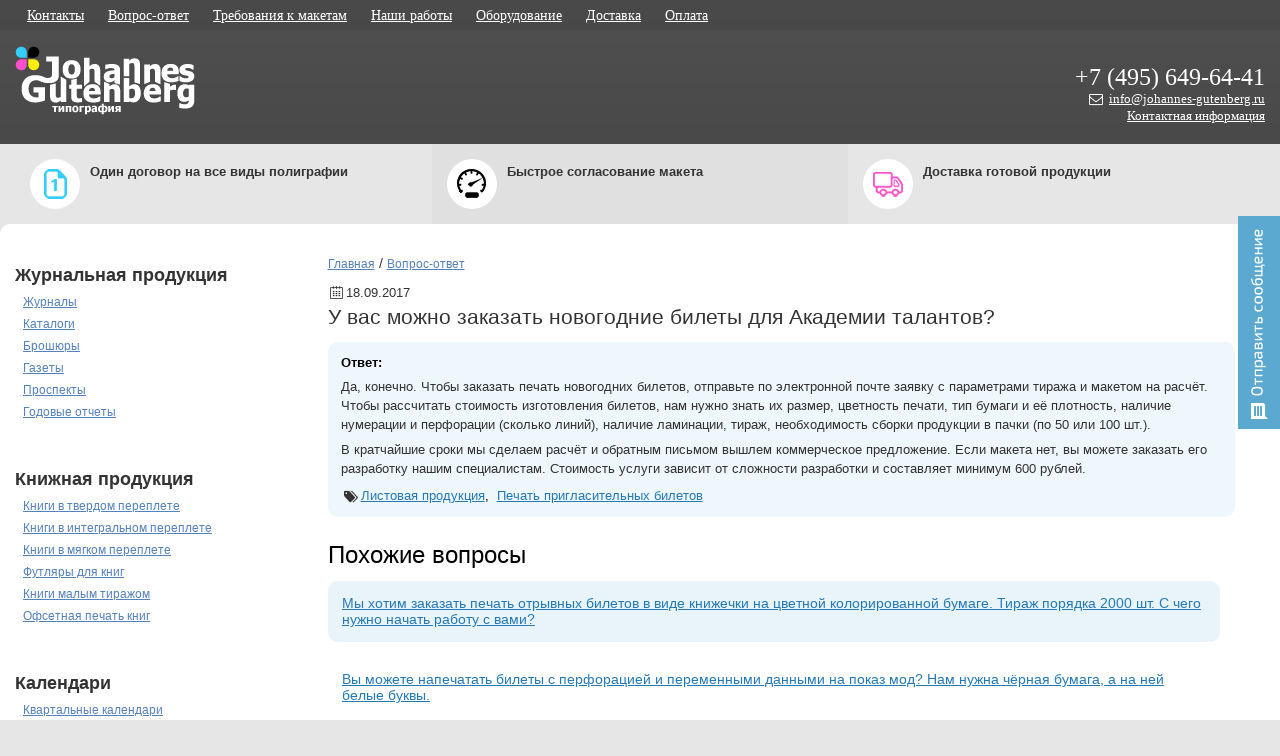

--- FILE ---
content_type: text/html;charset=UTF-8
request_url: https://johannes-gutenberg.ru/faq/8574/
body_size: 5578
content:
<!DOCTYPE html><html><head><title>У вас можно заказать новогодние билеты для Академии талантов?</title><meta http-equiv="Content-type" content="text/html; charset=UTF-8"><meta name="yandex-verification" content="ea9531adfe9f649c"><meta name="google-site-verification" content="e8-9WqqVqsEg6AmwFJ4Qv1NmcCLw7MfJg7C5c3IMUkw"><BASE href="https://johannes-gutenberg.ru/"><link rel="shortcut icon" href="/favicon.ico" type="image/x-icon"><link rel="stylesheet" href="/script/fotorama/fotorama.css" type="text/css"><link rel="stylesheet" href="/fontello/css/fontello.css"><link rel="stylesheet" href="/script/fancybox/jquery.fancybox.css?v=2.1.5" type="text/css" media="screen"><link rel="stylesheet" href="/script/fancybox/helpers/jquery.fancybox-thumbs.css?v=1.0.7" type="text/css" media="screen"><link rel="stylesheet" href="/style/style.css" type="text/css"><link rel="stylesheet" href="/style/main.css" type="text/css"><link rel="stylesheet" href="/style/responsive.css" type="text/css"></head><body class="no-js "><div id="bodyInn"><div id="siteOut"><div id="header" class="notAtHome"><div class="header-top"><div class="container"><ul class="header-menu"><li><a href="/contacts/">Контакты</a></li><li><a href="/faq/">Вопрос-ответ</a></li><li><a href="/rules/">Требования к макетам</a></li><li><a href="/portfolio/">Наши работы</a></li><li><a href="/equipment/">Оборудование</a></li><li><a href="/transfer/">Доставка</a></li><li><a href="/payment/">Оплата</a></li></ul></div></div><div class="row"><div class="container d-flex"><div class="lc"><a href="/" class="logo png"></a></div><div class="mc"></div><div class="rc"><div class="contacts_block contacts_block--header"><div class="contacts_block-col"></div><div class="contacts_block-col"><div class="clbk_btn_inner is-hidden"><div class="clbk_btn ring-order-link"><i class="icon icon-phone"></i><span class="clbk_btn_caption">Обратный звонок</span></div></div><a href="tel:+74956496441" class="tel_link">+7 (495) 649-64-41</a><div class="email_block email_block--header"><i class="icon icon-mail"></i><a href="mailto:info@johannes-gutenberg.ru">info@johannes-gutenberg.ru</a></div><div class="email_block email_block--contacts-link"><a href="/contacts/">Контактная информация</a></div></div></div></div></div></div></div><div class="row"><div class="container"><div class="infografika_list"><div class="infografika_item" data-mh="my-group"><div class="infografika-icon"><img src="zadmin_data/element.image/4336.png" alt=""></div><div class="infografika-text">Один договор на все виды полиграфии</div></div><div class="infografika_item" data-mh="my-group"><div class="infografika-icon"><img src="zadmin_data/element.image/4337.png" alt=""></div><div class="infografika-text">Быстрое согласование макета</div></div><div class="infografika_item" data-mh="my-group"><div class="infografika-icon"><img src="zadmin_data/element.image/4339.png" alt=""></div><div class="infografika-text">Доставка готовой продукции</div></div></div></div></div><div id="siteMidLine"><div class="row"><div class="container"><div class="lc"><div id="menu"><div class="menuBlock"><ul class="twoMenuList"><div class="twoMenuList-caption">Журнальная продукция</div><li><a href="/pechat_zhurnalov/">Журналы</a></li><li><a href="/pechat_katalogov/">Каталоги</a></li><li><a href="/pechat_broshyur/">Брошюры</a></li><li><a href="/pechat_gazet/">Газеты</a></li><li><a href="/pechat_prospektov/">Проспекты</a></li><li><a href="/pechat_otchetov/">Годовые отчеты</a></li></ul><ul class="twoMenuList"><div class="twoMenuList-caption">Книжная продукция</div><li><a href="/knigi_v_tverdom_pereplete/">Книги в твердом переплете</a></li><li><a href="/knigi_v_integralnom_pereplete/">Книги в интегральном переплете</a></li><li><a href="/knigi_v_myagkom_pereplete/">Книги в мягком переплете</a></li><li><a href="/futlyary_dlya_knig/">Футляры для книг</a></li><li><a href="/knigi_malym_tirazhom/">Книги малым тиражом</a></li><li><a href="/ofsetnaja_pechat_knig/">Офсетная печать книг</a></li></ul><ul class="twoMenuList"><div class="twoMenuList-caption">Календари</div><li><a href="/pechat_kvartalnyh_kalendarej/">Квартальные календари</a></li><li><a href="/pechat_nastennyh_kalendarej/">Настенные календари</a></li><li><a href="/pechat_perekidnykh_kalendarej/">Перекидные календари</a></li><li><a href="/pechat_nastolnyh_kalendarej_domikov/">Настольные календари-домики</a></li><li><a href="/pechat_kalendarej_plakatov/">Календари-плакаты</a></li><li><a href="/pechat_karmannykh_kalendarej/">Карманные календари</a></li><li><a href="/kalendar_chasy/">Календари с часами</a></li></ul><ul class="twoMenuList"><div class="twoMenuList-caption">Изделия для записи</div><li><a href="/pechat_bloknotov/">Блокноты</a></li><li><a href="/pechat_kubarikov/">Кубарики</a></li><li><a href="/pechat_tetradey/">Тетради</a></li><li><a href="/pechat_ezhednevnikov/">Ежедневники</a></li><li><a href="/pechat_planingov/">Планинги</a></li><li><a href="/pechat_zapisnyh_knizhek/">Записные книжки</a></li></ul><ul class="twoMenuList"><div class="twoMenuList-caption">Листовая продукция</div><li><a href="/pechat_listovok/">Листовки</a></li><li><a href="/pechat_bukletov/">Буклеты</a></li><li><a href="/pechat_plakatov/">Плакаты</a></li><li><a href="/pechat_afish/">Афиши</a></li><li><a href="/pechat_priglashenii/">Пригласительные билеты</a></li><li><a href="/pechat_otkrytok/">Открытки</a></li><li><a href="/pechat_flaerov/">Флаеры</a></li></ul><ul class="twoMenuList"><div class="twoMenuList-caption">POS-материалы</div><li><a href="/vobler/">Воблеры</a></li><li><a href="/hard_poster/">Хард-постеры</a></li><li><a href="/mobile/">Мобайлы</a></li><li><a href="/shelftokery/">Шелфтокеры</a></li><li><a href="/stickers/">Стикеры</a></li><li><a href="/izgotovlenie_birok/">Бирки</a></li><li><a href="/pechat_cennikov/">Ценники</a></li><li><a href="/paper_bag/">Бумажные пакеты</a></li><li><a href="/pechat_nakleek_stikerov/">Наклейки</a></li><li><a href="/hengery/">Хенгеры</a></li><li><a href="/nekkhengery/">Некхенгеры</a></li></ul><ul class="twoMenuList"><div class="twoMenuList-caption">Фирменная продукция</div><li><a href="/pechat_vizitok/">Визитки</a></li><li><a href="/pechat_firmennyh_blankov/">Фирменные бланки</a></li><li><a href="/pechat_konvertov/">Конверты</a></li><li><a href="/folder/">Папки</a></li><li><a href="/samokopiruyuschie_blanki/">Самокопирующие бланки</a></li><li><a href="/papki_na_kolcah/">Папки на кольцах</a></li></ul><ul class="twoMenuList"><div class="twoMenuList-caption">Упаковка</div><li><a href="/kartonnaya_upakovka/">Картонная упаковка</a></li><li><a href="/bumazhnaja_upakovka/">Бумажная упаковка</a></li><li><a href="/upakovka_iz_gofrokartona/">Упаковка из гофрокартона</a></li><li><a href="/kashirovannaya_upakovka/">Упаковка из кашированного картона</a></li></ul><ul class="twoMenuList"><div class="twoMenuList-caption">Этикетки</div><li><a href="/bumazhnye_etiketki/">Бумажные этикетки</a></li><li><a href="/samokleyushhiesya_etiketki/">Самоклеящиеся этикетки</a></li><li><a href="/termoetiketki/">Термоэтикетки</a></li><li><a href="/etiketka_shtrih_kod/">Этикетки со штрихкодом</a></li></ul></div><h2>Услуги</h2><div class="menuBlock"><ul class="twoMenuList"><div class="twoMenuList-caption">Печать</div><li><a href="/ofsetnaya_pechat/">Офсетная</a></li><li><a href="/tsifrovaya_pechat/">Цифровая</a></li><li><a href="/listovaya_pechat/">Листовая</a></li><li><a href="/fleksopechat/">Флексопечать</a></li><li><a href="/shelkografiya/">Шелкография</a></li><li><a href="/tampopechat/">Тампопечать</a></li><li><a href="/vysokaya_pechat/">Высокая</a></li><li><a href="/shirokoformatnaya_pechat/">Широкоформатная</a></li></ul><ul class="twoMenuList"><div class="twoMenuList-caption">Допечатная подготовка</div><li><a href="/design_poligraphii/">Дизайн</a></li><li><a href="/verstka/">Верстка</a></li><li><a href="/cvetokorrekciya/">Цветокоррекция</a></li><li><a href="/tsvetoproba/">Цветопроба</a></li><li><a href="/spusk_polos/">Спуск полос</a></li><li><a href="/fotovivod/">Фотовывод </a></li></ul><ul class="twoMenuList"><div class="twoMenuList-caption">Послепечатная обработка</div><li><a href="/pereplet/">Переплет</a></li><li><a href="/vyrubka/">Вырубка</a></li><li><a href="/numeraciya/">Нумерация</a></li><li><a href="/tisnenie/">Тиснение</a></li><li><a href="/laminacija/">Ламинация</a></li><li><a href="/faltzovka/">Фальцовка</a></li><li><a href="/sploshnoe_lakirovanie/">Сплошное лакирование</a></li><li><a href="/vyborochnoe_lakirovanie/">Выборочное лакирование</a></li><li><a href="/podgotovka/">Подготовка к транспортировке</a></li></ul><ul class="twoMenuList"><div class="twoMenuList-caption">Ручные операции</div><li><a href="/sborka_sklejka/">Сборка и склейка</a></li><li><a href="/upakovka/">Вложение и упаковка</a></li><li><a href="/priklejka_skotcha/">Приклейка скотча</a></li><li><a href="/vklejka_probnikov/">Вклейка пробников</a></li><li><a href="/markirovka/">Маркировка</a></li></ul></div></div></div><div class="rc"><div class="faqpage"><div class="path"><a href="/" title="Главная">Главная</a><small> / </small><a href="/faq/">Вопрос-ответ</a><div class="question_date"><i class="icon icon-calendar"></i>18.09.2017</div><div class="path__title">У вас можно заказать новогодние билеты для Академии талантов?</div></div><div class="answer"><div class="answer_block"><div class="caption">Ответ:</div><div class="answer_text"><p>Да, конечно. Чтобы заказать печать новогодних билетов, отправьте по электронной почте заявку с параметрами тиража и макетом на расчёт. Чтобы рассчитать стоимость изготовления билетов, нам нужно знать их размер, цветность печати, тип бумаги и её плотность, наличие нумерации и перфорации (сколько линий), наличие ламинации, тираж, необходимость сборки продукции в пачки (по 50 или 100 шт.).</p>
<p>В кратчайшие сроки мы сделаем расчёт и обратным письмом вышлем коммерческое предложение. Если макета нет, вы можете заказать его разработку нашим специалистам. Стоимость услуги зависит от сложности разработки и составляет минимум 600 рублей.</p></div></div><div class="tags"><i class="icon-tags"></i><span><a rel="nofollow" href="/listovaya_produktsiya/">Листовая продукция</a></span>,  <span><a rel="nofollow" href="/pechat_priglashenii/">Печать пригласительных билетов</a></span></div></div><div class="same_questions_block"><div class="caption">Похожие вопросы</div><ul class="question_list"><li><a href="/faq/9339/">Мы хотим заказать печать отрывных билетов в виде книжечки на цветной колорированной бумаге. Тираж порядка 2000 шт. С чего нужно начать работу с вами?</a></li><li><a href="/faq/9375/">Вы можете напечатать билеты с перфорацией и переменными данными на показ мод? Нам нужна чёрная бумага, а на ней белые буквы.</a></li><li><a href="/faq/9391/">Вы можете рассчитать стоимость печати бюджетных билетов для планетария в Санкт-Петербурге? Размер 120х50 мм, чёрно-белые, без перфорации, 20 000 шт. Сборка в пачки на клей по 100 шт. И сколько стоит подготовка макета?</a></li><li><a href="/faq/9395/">У вас можно заказать карточки в виде листовок формата А4, на офсетной бумаге 160 г/м, 1+1, тиражом 150 шт.?</a></li><li><a href="/faq/9401/">Сколько будет стоить полноцветная двухсторонняя печать флаеров А6, на глянцевой бумаге 130 г/м, тиражом 20 000 шт.?</a></li><li><a href="/faq/9419/">Вы можете рассчитать стоимость печати купонов А5, на матовой бумаге плотностью 150 г/м, 4+4, с нумерацией и 1 линией перфорации, тиражом 15 000 шт.?</a></li></ul><a href="/faq/" class="all_questions"><i class="icon-list-bullet"></i>Все вопросы</a></div></div></div></div></div></div><div id="footer"><div class="row"><div class="container"><div class="lc"><div class="inn"><div class="contacts_block contacts_block--footer"><div class="clbk_btn_inner is-hidden"><div class="clbk_btn ring-order-link"><i class="icon icon-phone"></i><span class="clbk_btn_caption">Обратный звонок</span></div></div><div class="phone"><a href="tel:+74956496441" class="tel_link">+7 (495) 649-64-41</a></div><div class="email_block email_block--footer"><i class="icon icon-mail"></i><a href="mailto:info@johannes-gutenberg.ru">info@johannes-gutenberg.ru</a></div><div class="address_text"><p>Москва, 8-я улица Текстильщиков, 11, стр. 2</p>
</div></div></div></div><div class="mc"><div class="footer_menu"><div class="footer_menu_inner"><ul class="menuList menuList--footer"><li class="menuList__item menuList__item--footer "><a href="/contacts/" class="menuList__link menuList__link--footer">Контакты</a></li><li class="menuList__item menuList__item--footer "><a href="/faq/" class="menuList__link menuList__link--footer">Вопрос-ответ</a></li><li class="menuList__item menuList__item--footer "><a href="/about/" class="menuList__link menuList__link--footer">О компании</a></li><li class="menuList__item menuList__item--footer "><a href="/rules/" class="menuList__link menuList__link--footer">Требования к макетам</a></li><li class="menuList__item menuList__item--footer "><a href="/portfolio/" class="menuList__link menuList__link--footer">Наши работы</a></li><li class="menuList__item menuList__item--footer "><a href="/equipment/" class="menuList__link menuList__link--footer">Оборудование</a></li><li class="menuList__item menuList__item--footer "><a href="/transfer/" class="menuList__link menuList__link--footer">Доставка</a></li><li class="menuList__item menuList__item--footer "><a href="/payment/" class="menuList__link menuList__link--footer">Оплата</a></li></ul></div></div></div><div class="rc"><p style="font-size:11px; color:#fff;margin-bottom:15px;"></p></div></div></div></div></div></div><div class="stickyForm"><div class="closeBtn"><i class="icon icon-cancel-circled"></i>Закрыть</div><div class="vertical_btn js-call-message-form"><img src="/i/message_btn.png"></div><div class="popupForm popupForm--message "><div class="caption">Отправить сообщение</div><form id="form_manager_47" class="form form-manager-plugin " data-site_form_id="47" enctype="multipart/form-data" method="POST" novalidate="novalidate"><div class="form-group form-group--input"><label class="required-input">Как к вам обращаться?</label><input type="text" class="form-control" name="input_1476698031227" value="" required=""></div><div class="form-group form-group--input"><label class="required-input">Контактный телефон</label><input type="tel" class="form-control" name="input_1476698031228" required=""></div><div class="form-group form-group--input"><label>Электронная почта</label><input type="email" class="form-control" name="input_1476698031229"></div><div class="form-group form-group--textarea"><label>Вопрос менеджеру</label><textarea class="form-control" rows="3" name="textarea_1476698031230"></textarea></div><div class="form-group form-group--button"><input type="submit" class="btn btn-primary" name="submit" value="Отправить"></div></form><script src="/dataman/common/js/form_manager.js"></script></div></div><script type="text/javascript" src="/script/jquery-1.11.0.min.js"></script><script type="text/javascript" src="/script/fancybox/jquery.fancybox.pack.js?v=2.1.5"></script><script type="text/javascript" src="/script/fancybox/helpers/jquery.fancybox-thumbs.js?v=1.0.7"></script><script type="text/javascript" src="/script/fotorama/fotorama.js"></script><script type="text/javascript" src="/script/jquery.validate.min.js"></script><script type="text/javascript" src="/script/additional-methods.min.js"></script><script type="text/javascript" src="/script/jquery.maskedinput.min.js"></script><script type="text/javascript" src="/script/jquery.realperson.min.js"></script><script type="text/javascript" src="/script/accounting.min.js"></script><script type="text/javascript" src="/script/jquery.matchHeight-min.js"></script><script src="/script/jquery.sticky.js"></script><script type="text/javascript" src="/script/script.js"></script><script type="text/javascript">
           (function(m,e,t,r,i,k,a){m[i]=m[i]||function(){(m[i].a=m[i].a||[]).push(arguments)};
           m[i].l=1*new Date();
           for (var j = 0; document.scripts.length > j; j++) {if (document.scripts[j].src === r) { return; }}
           k=e.createElement(t),a=e.getElementsByTagName(t)[0],k.async=1,k.src=r,a.parentNode.insertBefore(k,a)})
           (window, document, "script", "https://mc.yandex.ru/metrika/tag.js", "ym");
        
           ym(25659128, "init", {
                clickmap:true,
                trackLinks:true,
                accurateTrackBounce:true,
                webvisor:true
           });
        </script><noscript><div><img src="https://mc.yandex.ru/watch/25659128" style="position:absolute; left:-9999px;" alt=""></div></noscript></body>
</html>

--- FILE ---
content_type: text/css
request_url: https://johannes-gutenberg.ru/fontello/css/fontello.css
body_size: 2502
content:
@font-face {
  font-family: 'fontello';
  src: url('../font/fontello.eot?24106191');
  src: url('../font/fontello.eot?24106191#iefix') format('embedded-opentype'),
       url('../font/fontello.woff2?24106191') format('woff2'),
       url('../font/fontello.woff?24106191') format('woff'),
       url('../font/fontello.ttf?24106191') format('truetype'),
       url('../font/fontello.svg?24106191#fontello') format('svg');
  font-weight: normal;
  font-style: normal;
}
/* Chrome hack: SVG is rendered more smooth in Windozze. 100% magic, uncomment if you need it. */
/* Note, that will break hinting! In other OS-es font will be not as sharp as it could be */
/*
@media screen and (-webkit-min-device-pixel-ratio:0) {
  @font-face {
    font-family: 'fontello';
    src: url('../font/fontello.svg?24106191#fontello') format('svg');
  }
}
*/
 
 [class^="icon-"]:before, [class*=" icon-"]:before {
  font-family: "fontello";
  font-style: normal;
  font-weight: normal;
  speak: none;
 
  display: inline-block;
  text-decoration: inherit;
  width: 1em;
  margin-right: .2em;
  text-align: center;
  /* opacity: .8; */
 
  /* For safety - reset parent styles, that can break glyph codes*/
  font-variant: normal;
  text-transform: none;
 
  /* fix buttons height, for twitter bootstrap */
  line-height: 1em;
 
  /* Animation center compensation - margins should be symmetric */
  /* remove if not needed */
  margin-left: .2em;
 
  /* you can be more comfortable with increased icons size */
  /* font-size: 120%; */
 
  /* Font smoothing. That was taken from TWBS */
  -webkit-font-smoothing: antialiased;
  -moz-osx-font-smoothing: grayscale;
 
  /* Uncomment for 3D effect */
  /* text-shadow: 1px 1px 1px rgba(127, 127, 127, 0.3); */
}
 
.icon-tag:before { content: '\e800'; } /* '' */
.icon-tags:before { content: '\e801'; } /* '' */
.icon-basket-alt:before { content: '\e802'; } /* '' */
.icon-ok:before { content: '\e803'; } /* '' */
.icon-export:before { content: '\e804'; } /* '' */
.icon-list-bullet:before { content: '\e805'; } /* '' */
.icon-chat:before { content: '\e806'; } /* '' */
.icon-cancel-circled:before { content: '\e807'; } /* '' */
.icon-zoom-in:before { content: '\e808'; } /* '' */
.icon-ok-1:before { content: '\e809'; } /* '' */
.icon-arrows-ccw:before { content: '\e80a'; } /* '' */
.icon-phone:before { content: '\e80b'; } /* '' */
.icon-calendar:before { content: '\e80c'; } /* '' */
.icon-mail:before { content: '\e80d'; } /* '' */

--- FILE ---
content_type: text/css
request_url: https://johannes-gutenberg.ru/style/style.css
body_size: 43195
content:
html, body, ul, ol, li, dl, dt, dd, p, h1, h2, h3, h4, h5, h6, blockquote, form, fieldset, legend, table, td, th {
	margin:0;
	padding:0;
	text-indent:0;
}

*{
    -webkit-box-sizing: border-box;
    -moz-box-sizing: border-box;
    box-sizing: border-box;
}

body {
	// background: url(/i/woodyBg.jpg) repeat left top;
    background-color: #e6e6e6;
}

.inline-block{
    display: -moz-inline-stack;
    display: inline-block;
    vertical-align: top;
    zoom: 1;
    *display: inline;
}

.img-responsive {
 max-width: 100%;
 height: auto;
 width: auto\9; /* ie8 */
}


/* общая разметка (начало) */


.container{
    margin: 0 auto;
    min-width: 800px;
    max-width: 1300px;
    position:relative;
    padding: 0 15px;
}
#siteOut {
    
}


#siteOut .lc, 
#siteOut .rc, 
#header .lc,
#header .mc,
#header .rc,
#home .lc,
#home .rc, 
#textPg .lc,
#textPg .rc,
#footer .lc, 
#footer .mc,
#footer .rc {float: left; clear: right;}

#siteOut .lc, 
#header .lc {width: 25%;}
#siteOut .rc {width: 75%; //z-index:4;}
#header .mc {width: 40%;}
#header .rc {width: 35%;}

#home .lc, 
#textPg .lc {width:65%; min-height: 500px;}
#home .rc, 
#textPg .rc {width:35%; //z-index: 4; //position: relative;}

#textPg .lc .inn, 
#home .lc .inn {margin-right: 5%;}
#home .rc .inn, 
#textPg .rc .inn {margin: 0 30px 0 10px; position: relative; //z-index:4;}
#menu {margin: 0 10% 0 0px;}
#footer .lc{width: 30%;}
#footer .mc {width: 35%;}
#footer .rc {width: 35%;}
#footer .lc .inn {margin: 0 30px 0 30px;}
#footer .rc .inn {margin-right: 10px;  //z-index:1;}

.lc-100{
    width: 100% !important;
}
/* общая разметка (конец) */




/* header (начало) */
#header {
    position: relative;
    z-index: 1;
    padding: 0 0 20px 0;
    /* Permalink - use to edit and share this gradient: http://colorzilla.com/gradient-editor/#505050+1,494949+100 */
background: #505050; /* Old browsers */
background: -moz-linear-gradient(top,  #505050 1%, #494949 100%); /* FF3.6-15 */
background: -webkit-linear-gradient(top,  #505050 1%,#494949 100%); /* Chrome10-25,Safari5.1-6 */
background: linear-gradient(to bottom,  #505050 1%,#494949 100%); /* W3C, IE10+, FF16+, Chrome26+, Opera12+, Safari7+ */
filter: progid:DXImageTransform.Microsoft.gradient( startColorstr='#505050', endColorstr='#494949',GradientType=0 ); /* IE6-9 */

    // background-color: #505050;
    // background-image: url(http://orig08.deviantart.net/33cc/f/2013/223/0/8/gradients_by_drugi-d6hne3n.png);
    // background-position: 50% 50%;
}
#header .lc {text-align: left;}
#header .lc img {margin-left:30px;}

.header-top{
    background-color: rgba(0,0,0,.075);
    margin-bottom: 1rem;
}
.header-menu{
    list-style: none;
    margin:0;
    padding:0;
}
.header-menu li{
    background-image: none;
    margin:0;
    padding:0;
    display: inline-block;
}
.header-menu a, 
.header-menu span{
    font-family:trebuchet MS; 
	color: #fff; 
	font-size: 1.2em; 
	font-weight: 500;
	padding: 7px 12px;
	display: block;
}
.header-menu a:hover{
    color:#fff;
    background-color: rgba(255,255,255,.05);
}
.header-menu span{
    background-color: rgba(255,255,255,.05);
}
.d-flex{
    display: flex;
}

.messengers{
    display: flex;
    column-gap: .5rem;
    float:right;
    margin-top: .75rem;
    margin-right: 1rem;
}
.messengers a{
    display: block;
    transform: scale(1);
    transition: all .1s linear;
}
.messengers a:hover{
    transform: scale(1.1);
    transition: all .1s linear;
}
.messengers img{
    max-width: 32px;
}


#header .mc ul li {
	background: none; 
	padding: 0; 
	margin: 0;
	float: left;
	margin-right: 0px;
}
#header .mc ul {overflow: hidden; zoom:1;}
#header .mc ul li a, #header .mc ul li span {
	font-family:trebuchet MS; 
	color: #fff; 
	font-size: 1.2em; 
	font-weight: bold;
	padding: 7px 12px;
	display: block;
}
#header .mc ul li a:hover {
	background-color: rgba(0,0,0,.3);
	text-decoration: none;
	-moz-border-radius: 10px;
	-webkit-border-radius: 10px;
}
#header .mc ul li span {
	background-color: #fff000; 
	color: #333;
	-moz-border-radius: 10px;
	-webkit-border-radius: 10px;
}
#header .rc {text-align: right;}
#header .rc * {font-family:trebuchet MS; color: #fff;}
#header .rc a.icq {text-decoration: underline; font-size: 0.9em; float:right;}
// #header .rc div {font-size: 1.2em; }
#header .rc img {position: relative; top: 5px; margin-right: 3px;}
// #header.atHome {margin-bottom: 230px;}
.atHome {//margin-bottom: 350px;}
#header.notAtHome {}
.notAtHome {//margin-bottom: 50px;}
#header .logo {
	width: 180px; 
	height: 69px; 
	background:url(/i/JGLogo.png) no-repeat left center; 
	display: block;
    background-size: cover;
}
#header a.logo {//cursor: pointer;}
/* header (конец) */



/* footer (начало) */
#footer{
	float:left; 
	width:100%;
    background-color: #505050;
    padding: 0 0 20px 0;
    border-top: 10px solid #333;
}
#footer .rc .inn {background: #fff url(/i/footerRcBgTop.gif) repeat-x left top; float:left;}
#footer .wire {
	background: url(/i/footerWire.gif) repeat-x left top; 
	width: 97%; 
	height: 15px; 
	position: relative; 
	top: -6px;
	margin: 0 auto;
}
#footer .lc *, #footer .mc * {color: #fff;}
#footer .mc a {display: block; float: left; clear: both;}
#footer .mc, #footer .lc, #footer .rc {margin-top: 30px;}

#footer .mc img {margin-bottom: 7px;}
#footer .mc a p:hover {color: #00236A;}
#footer .rc ul {
	overflow: hidden;
	margin: 25px 0px 25px 25px;
}
#footer .rc li {
	float: left; 
	width: 50%; 
	clear: right;
	margin: 0 0px 0 0;
	padding: 0 0px 0 0;
	background: 0;
}
#footer .rc li p {margin-right: 25px; font-size: 0.9em;}
#footer .rc .inn .cn {
	position: absolute;
	width: 20px;
	height: 20px;
	left: -9px;
	background: url(/i/bKolbasa.png) no-repeat left top;
}
#footer .rc .inn .cn.bl	{width: 100%; bottom: -10px;}
#footer .rc .inn .cn.br	{margin-left: 100%; bottom: -10px;}
#footer .ulOut {position: relative; overflow: hidden; margin-bottom:-34px;}
#footer .shade {
	background: url(/i/eLinkShad.png) no-repeat center top; 
	width: 100%; 
	height: 24px; 
	position: relative; 
	bottom: -34px;
	//bottom: -24px;
	margin: 0 auto;
}
/* footer (конец) */



/* siteMidLine (начало) */
#siteMidLine {
	// overflow: hidden; 
	padding: 10px 0; 
	/*position: relative; */
	background-color: #fff;
	-moz-border-radius: 10px;
	-webkit-border-radius: 10px;
	padding: 30px 0;
	zoom: 1;
	//z-index:1;
}
/*#siteMidLine .cn {
	position: absolute;
	width: 20px;
	height: 20px;
	left: -9px;
	background: url(/i/bKolbasa.png) no-repeat left top;
}
#siteMidLine .cn.tl {width: 100%; top: -10px;}
#siteMidLine .cn.tr	{margin-left: 100%; top: -10px;}
#siteMidLine .cn.bl	{width: 100%; bottom: -10px;}
#siteMidLine .cn.br	{margin-left: 100%; bottom: -10px;}
#smInn {background-color: #fff; overflow: hidden; padding: 30px 0;}*/
/* siteMidLine (конец) */



/* home (начало) */
#home {//z-index:4; }
#ticket, #box, #poster, #calendar, #newsPaper, #folder, #magazine, #blueSticker, #barCode, #book {position: absolute;}
#ticket {width: 65px; height: 51px; background: url(/i/ticket.png) no-repeat left top; z-index: 0; top: 341px; //top: 381px; right:357px;}
#box {width: 461px; height: 385px; background: url(/i/box.gif) no-repeat left top; z-index: -1; top: 145px; //top: 185px; left: -15px;}
#poster {width: 387px; height: 511px; background: url(/i/poster.gif) no-repeat left top; z-index: -1; top: 100px; //top: 116px; right: -128px;}
#calendar {width: 174px; height: 392px; background: url(/i/calendar.gif) no-repeat left top; z-index: -1; top: 86px; //top:128px; left: 72%;}
#newsPaper {width: 309px; height: 385px; background: url(/i/newsPaper.gif) no-repeat left top; z-index: -1; top: 88px; //top: 130px; left: 34%;}
#folder {width: 354px; height: 298px; background: url(/i/folder.png) no-repeat left top; z-index: 1; top: 91px; //top: 131px; left: -100px;}
#magazine {width: 237px; height: 271px; background: url(/i/journal.png) no-repeat left top; z-index: 2; top: 64px; //top:104px; right: 25%;}
#blueSticker {width: 70px; height: 66px; background: url(/i/blueSticker.png) no-repeat left top; z-index: 2; top: 120px; //top: 160px; left: 97px;}
#barCode {width: 84px; height: 44px; background: url(/i/barCode.png) no-repeat left top; z-index: 2; top: 333px; //top: 375px; left: 68px;}
#book {width: 175px; height: 226px; background: url(/i/book.png) no-repeat left top; z-index: 2; top: 120px; //top: 160px; left: 20%;}
/* home (конец) */



/* menu (начало) */
#menu h3 {margin: 0 0 5px 0;}
#menu h2 {margin: 20px 0 20px 0; font-weight: normal; color: #cccccc;}
#menu a, #menu span {padding: 4px 8px; display: block;}
#menu a:hover {color: #333;}
#menu .twoMenuList li.cur {background-color: #fff000; position: relative; overflow: hidden; zoom:1;}
#menu .twoMenuList li.cur span {color: #000;}
#menu li.cur .cn{
	position: absolute; 
	width: 8px; 
	height: 8px; 
	background: url(/i/yellCn.gif); 
	margin: 0;
	left: auto;
	//font-size: 0px;
}
#menu li.cur .cn.tl {left: -4px; top: -4px;}
#menu li.cur .cn.tr {right: -4px; top: -4px;}
#menu li.cur .cn.br {right: -4px; bottom: -4px;}
#menu li.cur .cn.bl {left: -4px; bottom: -4px;}
#menu {zoom:1;padding-top: 10px;}
/* menu (конец) */



/* textPage (начало) */
/*#textPg {overflow: hidden; zoom:1;}*/
/* textPage (конец) */



/* типографика (начало) */
#home .lc h3 {font-size: 1.5em; margin-bottom: 0.3em;}
#textPg .lc h3 {font-size: 1.2em; margin-bottom: 0.3em;}
#home .lc .pContent, 
#textPg .lc .pContent {margin-bottom: 2em;}
#home .lc p, 
#textPg .lc p {margin-bottom: 1.2em;}
#home .lc ul, 
#textPg .lc ul {margin: 1.5em 0 1.5em 2em;}
#home .lc ul li, 
#textPg .lc ul li {margin: 0 0 0.5em 0;}
/* типографика (конец) */



/* 404стр. (начало) */
#errBook * {font-family:trebuchet MS;}
#errBook h1, 
#errBook h2 {color: #333;}
#errBook {
	width: 944px; 
	height: 474px;
	background: url(/i/errPgBook.png) no-repeat left top;
	margin: 200px auto 0;
	position: relative;
}
#errBook .lp {
	float: left; 
	width: 400px;
	text-align: center;
	margin:97px 0 0 58px;
	//display: inline;
}
#errBook .rp {
	float: right; 
	width: 176px;
	margin:154px 72px 0 0;
	//display: inline;
}
#errBook h1 {
	font-size: 7.5em; 
	font-weight: normal;
	line-height: 0.9em;
}
#errBook h2 {
	font-size: 3em; 
	font-weight: normal;
	line-height: 0.9em;
	margin-bottom: 0.4em;
}
#errBook h3 {font-size: 0.9em; font-weight: bold;}
#errBook img {position: absolute; top: -150px; left: 48px;}
#errBook a.png {
	width: 180px; 
	height: 69px; 
	background: url(/i/JGLogo.png) no-repeat left top; 
	display: block;
	position: absolute;
	left: 46px; 
	top: -152px;
}
/* 404стр. (конец) */





/* форма заказа (начало) */
#ordForm{
	background-color: #cccc33;
	-moz-border-radius: 10px;
	-webkit-border-radius: 10px;
	padding:1em 21px 1em 15px;
	margin-bottom:2em;
    clear: both;
}

#ordForm input,
#ordForm textarea{
	display:block;
	width:100%;
	margin-bottom:1em;
	/* border:none; */
}

#ordForm .btt{
	width:auto;
}

#ordForm h1 {
	color: #333;
	font-weight: normal;
	font-size: 1.5em;
	clear:both;
	margin:0 0 0.5em 0;
}

.halfTransp { 
	opacity: 0.6;
	filter:progid:DXImageTransform.Microsoft.Alpha(opacity=60);
	cursor: default !important;
}
#darkBg {
	position: fixed; 
	top: 0px; 
	left: 0px; 
	width: 100%; 
	height: 100%;
	background-color: #000;
	z-index: 3;
	opacity: 0.6;
	filter:progid:DXImageTransform.Microsoft.Alpha(opacity=60);
	_position: absolute;
	_top:expression(eval(document.documentElement.scrollTop));
	zoom: 1;
	//display: none;
}
#orderButton {cursor: pointer;}
#yourAdr {position:absolute; left:-9000px; top:-9000px;}
/* форма заказа (конец) */



/* всячина (начало) */
#ordBt {
	width: 131px; 
	height: 131px; 
	background: url(/i/ordButtonRnd.gif) no-repeat right top;
	cursor: pointer;
	margin-bottom: 40px;
	position: relative;
}
#ordBt:hover {background-position: left top;}
#textPg .icqstatus a {font-size: 0.8em;}
#textPg .icqstatus img {position: relative; top: 5px; margin-right: 5px;}
#textPg .icqstatus {margin:5px 0;}
.decoP {clear:both;border: 1px solid #9a9a9a; margin-bottom: 2em; position: relative; zoom:1;} 
.decoP .pContent {margin-bottom: 0 !important;}
.decoP .inn {margin: 15px 40px; position: relative;}
.decoP h3 {font-weight: bold; font-size: 0.9em !important;}
.decoP .img {
	position: absolute; 
	left: -21px; 
	top: 5px;
	width: 9px;
	height: 9px;
	background: url(/i/decoImg.gif) no-repeat left top;
}
.decoP .tl {
	position: absolute; 
	top: -1px; 
	left: -1px; 
	width: 9px; 
	height: 10px;
	background: url(/i/decoCn.gif) no-repeat left top;
	//font-size: 0px;
}
.decoP .tr {
	position: absolute; 
	top: -1px; 
	right: -1px; 
	width: 38px; 
	height: 41px;
	background: url(/i/decoCn.gif) no-repeat right top;
	//font-size: 0px;
}
.decoP .bl {
	position: absolute; 
	bottom: -1px; 
	left: -1px; 
	width: 9px; 
	height: 10px;
	background: url(/i/decoCn.gif) no-repeat left bottom;
	//font-size: 0px;
}
.decoP .br {
	position: absolute; 
	bottom: -1px; 
	right: -1px; 
	width: 37px; 
	height: 5px;
	background: url(/i/decoCn.gif) no-repeat right bottom;
	//font-size: 0px;
}
.hidden {display: none;}
.png{behavior: url('/png.htc');}
body {behavior: url("hover.htc");} 
html{//background:url(about:blank)}
html, body {//height:100%;}

a.icq{
	display:block;
	height:32px;
	line-height:32px;
	background:url(/i/icq3.png) left center no-repeat;
	padding-left:25px;
}

a.icq:hover{
}

#footer a.icq{
	font-size:0.9em;
	margin:5px 0;
    padding-left: 20px;
    background-size: 15px;
    background-position: 0 10px;
}
/* всячина (конец) */


/* addThis */
#addThis{
	float:left;
	padding:3px 6px;
	font-weight:bold;
	background:#ccc;
	color:#000;
	cursor:pointer;
}

.addthis_toolbox{
	font-size:0.7em;
}

.addthis_toolbox .vertical {
    background: #fff;
    width: 136px;
    padding: 1px;
    border: 3px solid #eee;
    -moz-border-radius: 5px;
    -webkit-border-radius: 5px;
}

.addthis_toolbox .vertical a {
    position: relative;
    display: block;
    background: #fff;
    width: 102px;
    padding: 4px 0 4px 34px;
    text-decoration: none;
    color: #00bff3;
}

.addthis_toolbox .vertical a:hover {    
    background: #f5f5f5;
    color: #027999;
    text-decoration: none;
    -moz-border-radius: 4px;
    -webkit-border-radius: 4px;
}

.addthis_toolbox .vertical span {
    position: absolute;
    left: 14px;
    top: 4px;
}

.addthis_toolbox .vertical .more {
    border-top: solid 1px #eee;
    padding: 10px 0 0 0;
    margin: 10px 10px 0 10px;
    text-align: center;
}

.addthis_toolbox .vertical .more a {
    padding: 4px 0;
    margin: 0;
}
.addthis_toolbox .vertical .more a:hover {
    background: none;
}

.addthis_toolbox .vertical .more span {
    display: none;
}
    
/* addThis */

.email_block{
	font-size: 13px !important;
}

.email_block .icon-mail{
    font-size: 14px;
    vertical-align: middle;
    margin-right: 3px;
}

#footer .email_block{
    font-size: 14px !important;
    margin-bottom: 5px;
}

.email_block a{

}

.email_block--footer{
    margin: 20px 0 0 0;
}

.email_block--footer a{
    font-size: 14px;
}

.contacts_block{
	float: right;
    padding-top: 13px;
	// padding:10px 15px;
	// background-color: rgba(0,0,0,.6);
	// border:10px solid rgba(255,255,255,.1);
}

.contacts_block--header{
    padding-top: 0;
    display: flex;
    flex-wrap: wrap;
}

.contacts_block--footer{
	margin-bottom: 10px;
    line-height: 100%;
    float: left;
}

.contacts_block--footer .phone{
	font-size:23px !important;
    margin: 8px 0 6px;
}

#footer .contacts_block--footer .icq{
    margin:0;
}

#footer .contacts_block--footer .address_text{
    line-height: 100%;
}

#footer .contacts_block--footer .address_text p{
	font-size: 14px !important;
	margin-bottom: 5px;
    margin-top: 0;
    line-height: 100%;
}



/* faq старт */

.faqpage, .faqpage *{
    -webkit-box-sizing: border-box;
    -moz-box-sizing: border-box;
    box-sizing: border-box;
}

.question_block {
    font-size: 1.3em;
}





.faqpage .path h1 {
    font-weight: 200;
}

.faqpage .question_date {
    margin-top: 1em;

    font-size: 13px;
    font-weight: 400;
}

.faqpage .answer {
    margin: 1em 0 1em 0;
    padding: 1em;

    font-size: 13px;

    border-radius: 10px;
    background-color: rgba(200,228,243,.3);
}

.faqpage .answer p{
    font-size: 100%;
}

.faqpage .answer p:last-child {
    margin-bottom: 0;
}

.faqpage .answer .answer_block .caption {
    font-weight: bold;
}

.faqpage .tags{
    clear: both;
    margin-top: 10px;
}

.faqpage .tags i {
    position: relative;
    top: 1px;

    display: -moz-inline-stack;
    display: inline-block;
    zoom: 1;

    vertical-align: top;
    font-size: 1.1em;
    color: #333;

    *display: inline;
}



.faqpage .same_questions_block .caption {
    margin: 1em 0 .5em 0;
    clear: both;
    font-size: 1.5em;
}


.faqpage {
 padding: 0 30px 0 0;
}

.faqpage .path {
    width: 100%;
    margin: 0;
    padding: 0;
}

.faqpage .tags a {
    color: #2679b7;
}


.faqpage .same_questions_block .question_list {
    width: 100% !important;
    margin: 0 !important;
    padding: 0 15px 0 0!important;
}

.faqpage .same_questions_block .question_list li {
    margin: 0 0 1em 0 !important;
    padding: 1em !important;

    text-indent: 0 !important;
    font-size: 1.2em;

    border-radius: 10px;
    background-image: none;
}

.faqpage .questions .question_list {
    width: 100% !important;
    margin: 2em 0 1em 0 !important;
    padding: 0 15px 0 0 !important;

    text-indent: 0 !important;
    font-size: 14px;
}

.faqpage .questions .question_list li {
    margin: 0 0 1em 0 !important;
    padding: 1em !important;
    text-indent: 0 !important;
    border-radius: 10px;
    background-image: none;
}

.faqpage .questions .question_list li a,
.faqpage .same_questions_block li a {
    color: #2679b7;
}



.question_list li:hover, .question_list li:nth-child(odd):hover {
    background-color: rgba(200,228,243,.3); !important;
}

.question_list li:nth-child(odd) {
    background-color: rgba(200,228,243,.4); !important;
}



.question_list li .question_date {
    margin: 0;
}


.questions_main.articles_questions_block {
    clear: both;
    width: auto;
    margin: 0;
    padding: 0;
}


.questions_main.articles_questions_block h2 {
    font-size: 16px;
}

.articles_questions_block ul {
    margin: 0 !important;
}

.articles_questions_block ul li {
    margin: 0 0 1.5em 0 !important;
}

.faqpage .path h1{
    margin-top: 0;
}
/* faq енд*/


/* pagecounting start */

.pagecounting {
    padding: 0 20px 1.5em 10px;
}

.pagecounting .pageslink span {
    margin-right: 10px;

    font-size: 100%;
    color: #999;
}

.pagecounting .pages {
    margin: 0 0 .5em 0;
    padding-top: .8em;
}

.pagecounting .pages span {
    margin-right: 2px;
    padding: .2em .6em .3em .5em;

    font-size: 100%;
}

.pagecounting .pages .selected {
    color: #333;

    background-color: #efefef;
}

/* pagecounting end */

.price_table {
    display: -moz-inline-stack;
    display: inline-block;
    zoom: 1;
    width: 48%;

    vertical-align: top;

    *display: inline;
}

.homePage .questions_main {
    float: right;
    width: 43%;
}

.questions_main {
    display: -moz-inline-stack;
    display: inline-block;
    zoom: 1;
    width: 48%;
    padding-left: 4%;

    vertical-align: top;

    *display: inline;
}

.questions_main.textpage {
    width: 100%;
}

.questions_main h2 {
    margin: 0 !important;
    padding: 0 !important;
}


.questions_main ul {
    width: 100% !important;
    margin: 2em 0 1em -1em !important;
    padding: 0 !important;

    text-indent: 0 !important;
}

.questions_main ul li {
    margin: 0 0 1em 0 !important;
    padding: 1em 1em 1em 35px !important;

    text-indent: 0 !important;
    font-size: 1.2em;

    border-radius: 10px;
}

.questions_main ul li {
    background-color: #f4f2e7;
    background-image: url(/i/question_bg.png);
    background-repeat: no-repeat;
    background-position: 10px center;
}

.questions_main ul li .question_date {
    font-size: .7em;
}

.questions_main ul li .question_date i {
    margin-right: .25em;
}

.questions_main ul li:hover {
    background-color: #dfdabb;
}

.questions_main ul li a {
    color: #2679b7;
}

.questions_main .all_questions {
    font-size: 1.3em;
}

.questions_main .all_questions i {
    padding: 0 .35em 0 0;

    color: #333;
}

.same_questions_block .all_questions{
    font-size: 14.4px;
    color:#2679b7;
}



/* портфолио старт */
.portfolio_list{
    margin-top: 30px;
}

.portfolio_list_item{
    margin-bottom: 30px;
}

.portfolio_list_item:last-child{
    margin-bottom: 0;
}

.portfolio_foto_list{
    margin: 10px 0 0 0;
}

.portfolio_item_name{
    font-size: 20px;
    font-weight: 100;
}

.portfolio_foto_item{
    display: -moz-inline-stack;
    display: inline-block;
    vertical-align: top;
    zoom: 1;
    *display: inline;

    width: 196px;
    padding: 10px;
}

.portfolio_foto_item:hover{
    background-color: rgba(0,0,0,.1);
}

.portfolio_foto_link{
    display: block;
}

.portfolio_foto_image{
    overflow: hidden;
    -webkit-border-radius: 1px;
    -moz-border-radius: 1px;
    -ms-border-radius: 1px;
    -o-border-radius: 1px;
    border-radius: 1px;
}
.portfolio_foto_name{
    font-size: 13px;
    margin-top: 3px;
}

/* портфолио енд */

/* галерея старт */


.gallery_block {

}

.gallery_block_title{
    font-size: 18px;
}

.gallery_block .gallery_preview{
    margin:0 !important;
    padding: 0 !important;
}

.gallery_block .gallery_preview li {
  text-indent: 0;
  margin: 0;
  padding: 0;
}
.gallery_block .gallery-thumbnail {
  float: left;
  width: 120px;
  border: 3px solid transparent;
  padding: 0;
  line-height: 0;
  overflow: hidden;
}
.gallery_block .gallery-thumbnail.active {
  border-color: #CCCC33;
}
.gallery_block .bx-wrapper {
  margin-bottom: 20px;
}
.gallery_block .bx-wrapper .bx-controls-direction a {
  z-index: 1;
}
.gallery_fancybox{
    position: relative;
    display: block;
}
.gallery_fancybox_name{
    padding: 5px 10px;
    position: absolute;
    left: 0;
    bottom:0;
    width: 100%;
    background-color: rgba(255,255,255,.1);
    color:#fff;
}
/* галерея енд */

.fancybox-title{
    text-align: center;
}

.footer_menu{
    display: -moz-inline-stack;
    display: inline-block;
    vertical-align: top;
    zoom: 1;
    *display: inline;

    margin-left: 30px;
}

.menuList--footer{
    float: left;
    margin-top: 0;
    padding-top: 0;
}

.menuList__item--footer{
    clear: both;
    float: left;
    text-indent: 0;
    line-height: 100%;
    padding: 4px 6px 6px 6px !important;
    margin: 0 0 5px 0 !important;
    background-image: none;
}

.menuList__item--footer:hover{
    background-color: rgba(0,0,0,.2);
}

.menuList__item--footer:last-child{
    margin-bottom: 0;
}

.fotorama__caption__wrap{
    background-color: rgba(0,0,0,.9);
    color:#fff;
    z-index: 1;
}

body.fullscreen{
    background: rgba(0, 0, 0, 0) url("/i/woodyBg.jpg") repeat scroll left top;
}

/* .no-js .gallery_block_inner{
    visibility: hidden;
} */

.no-js .gallery_zaglushka{
    display: block;
}

.gallery_zaglushka{
    background-color: #000;
    width: 100%;
    height: 472px;
    position: absolute;
    display: none;
}

.gallery_block_inner{
    display: block;
    visibility: visible;
    width: 100%;
    float: left;
    max-width: 600px;
    clear: both;
    min-height: 472px;
    position: relative;
    margin:10px 0 30px 0;
}

.gallery_block, .fotorama__wrap{
    height: 474px;
    border: 1px solid transparent;
} 
.fotorama__nav-wrap{
    min-height: 74px;
}

.fotorama--fullscreen .fotorama__nav, .fotorama--fullscreen .fotorama__stage{
    background-color: rgba(0,0,0,.7) !important;
}

.fotorama--fullscreen{
    background: none !important;
}

.fullscreen .fotorama__stage .fotorama__img{
    border: 10px solid #fff !important;
}


.fotorama__nav__shaft{
    opacity: .8 !important;
}

.fullscreen .fotorama__caption{
    left:50% !important;
    width: 800px;
    margin-left: -400px;
    text-align: center;
}

/*.fotorama__wrap{
    background: #000;
}*/

.fotorama__nav-wrap{
    position: absolute;
    left: 0;
    bottom:0;
    width: 100%;
}

.fullscreen .fotorama__nav-wrap{
	position: static;
}

/* говорящая голова старт */
.tlk_head {
    position: relative;

    float: left;
    clear: both;
    width: 100%;
    // max-width: 600px;
    margin-top: 50px;
    margin-bottom: 35px;
    padding: 15px;

    text-align: right;

    border: 2px solid rgba(255,255,255,.3);
    background: #C8E4F3;
    color:#fff;
}

.tlk_head .tel_link, .tlk_head .email_link{
    color:#333;
}

.tlk_head .tel_link:hover, .tlk_head .email_link:hover{
    color:#333;
}

.homeHead{
    clear: both;
    padding:5px 0 20px 0;
}

.homeHead .tlk_head{
    width: 100%;
    float: none;
    max-width: 685px;
}

.itemRightSide .tlk_head {
    width: auto;
}


.tlk_head .t_head {
    position: absolute;
    bottom: 0;
    left: 0;

    overflow: hidden;
    width: 120px;
    height: 135px;

    border-radius: 0 0 0 10px;
    background-size: cover;
}




.tlk_head .tlk_head_description {
    padding: 0 0 0 130px;

    text-align: left;
    font-size: 16px;
}

.tlk_head .tlk_head_description p {
    margin: 0 !important;
    color:#333;
}

.tlk_head .phone, .tlk_head .email {
    margin: .2em 0 0 0;
    white-space: nowrap;
    font-size: 18px;
}

.tlk_head #static_chaser {
    margin: 20px 0 0 0;
}


.tlk_head #static_chaser_form input {
    padding: 10px;
            outline: none;

    font-size: 14px;

    border: none;

    -webkit-outline: none;
       -moz-outline: none;
        -ms-outline: none;
         -o-outline: none;
}

.tlk_head #static_chaser_form #custom-chaser-phone-call-button {
    color: #fff;

    border: 1px solid transparent;
    background-color: #7DC237;

    cursor: pointer;
    width: 50%;
}

.tlk_head #static_chaser_form #custom-chaser-phone-call-button.disabled {
    color: #666;

    border-color: #ccc;
    background-color: #ccc;

    cursor: not-allowed;
}

.tlk_head #static_chaser_form #custom-chaser-phone-input {
    border: 1px solid transparent;
    padding-left: 30px;
    background-image: url(/i/headset.fw.png);
    background-repeat: no-repeat;
    background-size: 16px;
    background-position: 8px 12px;
    width: 50%;
}

.tlk_head #static_chaser_form #custom-chaser-phone-input.ready{
    background-position: 8px -168px;
}

.tlk_head #static_chaser_form #custom-chaser-phone-input.ready, .tlk_head #static_chaser_form #custom-chaser-phone-input.ready:focus{
    border: 1px solid #7DC237;
}

.tlk_head #static_chaser_form #custom-chaser-phone-input:focus {

}

.tlk_head #static_chaser_form .form-row{
    max-width: 350px;
}
/* говорящая голова енд */

/* попап форма старт */

#overlay {
    position: fixed;
    z-index: 1000;
    top: 0;
    left: 0;

    width: 100%;
    height: 100%;

    background: #fff;
    background: rgba(255,255,255,.8);

    cursor: pointer;
}

.popupForm *,
.popupForm {
    -webkit-box-sizing: border-box;
       -moz-box-sizing: border-box;
            box-sizing: border-box;
}

.popupForm {
    position: relative;
    z-index: 1001;

    display: none;
    margin: 0;
    padding: 2em;
    min-height: 250px;

    vertical-align: top;

    -webkit-border-radius: 10px;
       -moz-border-radius: 10px;
            border-radius: 10px;
    background: #64aed9;
}

.popupForm label {
    white-space: nowrap;
    color: #fff;
    font-size: 13px;
    margin-bottom: 5px;
    float: left;
    width: 100%;
}

label.error, .popupForm .error-label{
    background-color:rgba(255,255,255,.8);
    color:red;
    padding: 2px 5px;
    font-size: 12px;
}

.popupForm label sup {
    color: #fff;
}

.popupForm .form-group {
    position: relative;
    line-height: 100%;
    clear: both;
    padding: 7px 0;
    vertical-align: top;
}

.popupForm .caption {
    font-size: 21px;
    color: #fff;
}

.popupForm .textField {
    display: block;
    width: 100%;
    padding: .3em .5em;
    outline: medium none;

    font-family: inherit;
    font-size: .9em;

    border: 1px solid transparent;
}

.popupForm .textField.error,
.popupForm .textField.error:focus, .form-manager-plugin .form-control.error, .form-manager-plugin .form-control.error:focus {
    border: 1px solid red;
}

.popupForm .textField:hover, .form-manager-plugin .form-control:hover{
    border:1px solid rgba(255,255,255,.2) !important;
}

.popupForm .textField:focus, .form-manager-plugin .form-control:focus {
    border: 1px solid #2979a9 !important;
}

.popupForm .closeBtn {
    position: absolute;
    top: 1em;
    right: 1em;

    width: 15px;
    height: 15px;

    background: url(/i/close_btn.png) no-repeat;
    background-size: cover;

    cursor: pointer;
}

.popupForm .realperson-challenge {
    display: -moz-inline-stack;
    display: inline-block;
    zoom: 1;
    margin: 0 5px 0 0;

    vertical-align: top;

    cursor: pointer;

    *display: inline;
}

.popupForm .realperson-text {
    display: -moz-inline-stack;
    display: inline-block;
    zoom: 1;

    line-height: 3px;
    vertical-align: top;
    letter-spacing: -1px;
    font-family: 'Courier New',monospace;
    font-size: 5px;
    color: #222;
    margin-top: 2px;

    *display: inline;
}

.popupForm .realperson-regen {
    display: none;
}

.popupForm .forSketch {
    display: block;
    margin-bottom: 5px;
}

.popupForm .sketch {
    display: -moz-inline-stack;
    display: inline-block;
    zoom: 1;
    width: 60px;

    vertical-align: top;

    *display: inline;
}

.myBtn {
    display: -moz-inline-stack;
    display: inline-block;
    zoom: 1;
    margin: .5em 0 0 0;
    padding: 5px 10px;
    font-size: 16px;
    border:1px solid transparent;

    vertical-align: top;
    color: #fff;

    -webkit-border-radius: 2px;
       -moz-border-radius: 2px;
            border-radius: 2px;
    background: #CCCC33;
    opacity:.9;

    cursor: pointer;

    *display: inline;
}

.popupForm .myBtn:hover {
    opacity:1;
}

.myBtn.send-order, .popupForm .form-manager-plugin .btn-primary{
    background: rgba(0,0,0,.1);
    border:1px solid #fff;
}

.popupForm .form-manager-plugin{
    background: none;
}

label[for=callback_sketch].error {
    left: 115px !important;
}

.popupForm .error_form *,
.popupForm .thanks_form * {
    max-width: 250px;
    margin: 0 !important;

    text-align: center;
    font-size: 1.2em;
    font-weight: bold;
    color: #fff !important;
}

.popupForm.popupForm--message {
    position: relative;
    z-index: 1;

    display: block;
    float: left;
    width: 390px;

    -webkit-border-radius: 5px;
       -moz-border-radius: 5px;
            border-radius: 5px;
    background: #e9f1f7;
}

.popupForm .form-manager-plugin{
    padding: 0;
}
/* попап форма енд */

/* форма сообщений старт */

.stickyForm{
    position: absolute;
    position: fixed;
    top:30%;
    right: -300px;
    z-index: 1;

    -webkit-transition: all .3s ease;
       -moz-transition: all .3s ease;
        -ms-transition: all .3s ease;
         -o-transition: all .3s ease;
            transition: all .3s ease;
}

.stickyForm.is-open{
    right: 0;

    -webkit-transition: all .3s ease;
       -moz-transition: all .3s ease;
        -ms-transition: all .3s ease;
         -o-transition: all .3s ease;
            transition: all .3s ease;
}

.stickyForm.is-open .vertical_btn:hover{
    -webkit-transform: translateX(0);
    -moz-transform: translateX(0);
    -ms-transform: translateX(0);
    -o-transform: translateX(0);
    transform: translateX(0);
}

.stickyForm .popupForm{
    width: 300px;
    border-radius: 0;
    z-index: 0;
    background-color: #5BA8D0;
    padding: 15px 30px;
}

.stickyForm label.error[for="callback_sketch"]{
    left: 0 !important;
}

.stickyForm .closeBtn{
    position: absolute;
    top:-28px;
    right: 0;
    background-color: none;
    padding: 5px 10px;
    cursor: pointer;
    color:#fff;
}

.stickyForm #msg{
    height: 100px;
}

.vertical_btn {
    
    position: absolute;
    left: -42px;
    top:0px;
    z-index: 1;
    outline: 1px solid transparent;
    padding: 0 5px;
    
    background-color: #5BA8D0;

    cursor: pointer;
    -webkit-transition: all .3s ease;
       -moz-transition: all .3s ease;
        -ms-transition: all .3s ease;
         -o-transition: all .3s ease;
            transition: all .3s ease;
}

.vertical_btn:hover {
    outline: 1px solid transparent;

    -webkit-transition: all .3s ease;
       -moz-transition: all .3s ease;
        -ms-transition: all .3s ease;
         -o-transition: all .3s ease;
            transition: all .3s ease;
}

.realperson-challenge {
    display: block;
    color: #000;
}
.realperson-text {
    font-family: "Courier New",monospace;
    font-size: 6px;
    font-weight: bold;
    letter-spacing: -1px;
    line-height: 3px;
    margin-top

    display: -moz-inline-stack;
    display: inline-block;
    vertical-align: top;
    zoom: 1;
    *display: inline;

}
.realperson-regen {
    padding-top: 4px;
    font-size: 12px;
    text-align: center;
    cursor: pointer;
}
.realperson-disabled {
    opacity: 0.5;
    filter: Alpha(Opacity=50);
}
.realperson-disabled .realperson-regen {
    cursor: default;
}

/* форма сообщений енд */


/* расширенная форма старт */
.order_block {
  background-color: #fff;
  margin-top: 40px;
  margin-bottom: 25px;
  clear: both;
  float: left;
  width: 100%;
}
.order_block .order_block_inner {
  padding: 25px;
  background-color: #C8E4F3;
}
.order_block .order_block_inner .tel_link{
    color:#333;
    text-decoration: underline;
}

.order_block .order_block_inner .tel_link:hover{
    color:#333;
}


.form_inner{
    position: relative;
}

.form_message .heading2 {
  font-size: 25px;
}
.form_message p {
  margin: 0;
}

#order-form{
    background-color: #C0DEEF;
}

.form_header_text {
    border-bottom: 1px solid rgba(0,0,0,.1);
    float: left;
    line-height: 0;
    margin: -17px 0 20px;
    padding: 5px 5px 0;
    position: relative;
    
}
.form_header_text p{
    font-size: 14px;
    line-height: 140%;
    margin-top: 0;
}
.form_header_text .form_header_text_inner {
    float: left;
    width: calc(100% - 112px);
    padding: 10px 0;
}
.form_header_text strong {
    white-space: nowrap;
}
.form_header_text .t_head {
    position: absolute;
    right: 20px;
    top: -15px;
    width: 82px;
}

.form_header_text .t_head img{
    margin-bottom: 0 !important;
}

.form-title{
    margin-left: 15px;
    font-weight: bold;
    font-size: 18px;
    margin-bottom: 10px;
}


.order_block_inner .sketch_block .realperson-challenge {
    line-height: 100%;
    margin-right: 15px;
    margin-top: 5px;
}
.order_block_inner .realperson-challenge {
    float: left;
}

.order_block_inner .realperson-text {
    display: inline-block;
    font-family: "Courier New",monospace;
    font-size: 5px;
    font-weight: bold;
    letter-spacing: -1px;
    line-height: 3px;
    vertical-align: middle;
}

.order_block_inner .realperson-regen {
    float: left;
    font-size: 20px;
}

.order_block_inner .sketch_block .sketch{
    width: 75px;
}

.order_block_inner [type='submit']{
    background-color: #87B936;
    color:#fff;
    border:1px solid #fff;
    cursor: pointer;
    opacity: .85;
    font-size: 16px;
}

.order_block_inner [type='submit']:hover{
    opacity: 1;
}

.order_block_inner label.error {
    background-color:rgba(255,255,255,.8);
    color:red;
    padding: 2px 5px;
    font-size: 12px;
    border-top:1px solid rgba(0,0,0,.1);
}

.features--form .row--features {
  padding: 30px;
  background-color: rgba(255, 255, 255, 0.2);
}
.features--form .feature_block {
  margin-bottom: 5px;
  padding: 10px 0;
  text-align: left;
  clear: both;
}
.features--form .feature_block_title {
    font-size: 14px;
    font-weight: 600;
    line-height: 100%;
}
.features--form .feature_block_icon {
  float: left;
  height: 52px;
  width: 52px;
  margin-right: 15px;
  margin-top: 3px;
  overflow: hidden;
  background-size: cover;
}
.features--form .feature_block_description {
  overflow: hidden;
  line-height: 110%;
}

.features--form .feature_block_description p{
  line-height: 110%;
}

/* расширенная форма енд */

.callback_button{
    display: block;
}

.is-hidden {
    visibility: hidden;
    opacity: 0;
    overflow: hidden;
}

/* клиенты на главной старт*/
.home_clients .imgTop{
    width: 25% !important;
}

.clients{
    -webkit-border-radius: 10px;
    -moz-border-radius: 10px;
    -ms-border-radius: 10px;
    -o-border-radius: 10px;
    border-radius: 10px;
    position: relative;
    border:1px solid #9A9A9A;
    padding: 25px 15px 15px;
    clear: both;
    float: left;
    width: 100%;
    margin:10px 0 40px 0;
}

#home .clients{
    margin-bottom: 190px;
}

.clients:before{
    background: rgba(0, 0, 0, 0) url("/i/decoCn.gif") no-repeat scroll right top;
    height: 41px;
    position: absolute;
    right: -1px;
    top: -1px;
    width: 38px;
    content: '';
}

.clients_client{
    width: 33.3333%;
    
    padding: 10px 15px;
    display: -moz-inline-stack;
    display: inline-block;
    vertical-align: top;
    zoom: 1;
    *display: inline;

    position: relative;
}

.client_caption{
    font-style: italic;
    color:#666;
    font-size: 11px;
}

.clients_title{
    background: rgba(0, 0, 0, 0) url("/i/decoImg.gif") no-repeat scroll 0 8px;
    font-size: 18px;
    font-weight: bold;
    margin-left: 10px;
    padding-left: 20px;
}

.client_tooltip{
    width: 240px;
    position: absolute;
    left: 50%;
    margin-left: -120px;
    z-index: 1;
    padding: 15px;
    top:100%;
    -webkit-border-radius: 5px;
    -moz-border-radius: 5px;
    -ms-border-radius: 5px;
    -o-border-radius: 5px;
    border-radius: 5px;
    background-color:#000;

    visibility: hidden;
    opacity: 0;

    -webkit-transition: all .5s ease-out !important;
    -moz-transition: all .5s ease-out !important;
    -o-transition: all .5s ease-out !important;
    transition: all .5s ease-out !important;

    

}

.clients_client:hover .client_tooltip{
    visibility: visible;
    opacity: 1;

    -webkit-transition: all .5s ease-out !important;
    -moz-transition: all .5s ease-out !important;
    -o-transition: all .5s ease-out !important;
    transition: all .5s ease-out !important;


}

.client_tooltip::before{
    width: 0;
    height: 0;
    border-style: solid;
    border-width: 0 12.5px 10px 12.5px;
    border-color: transparent transparent #000000 transparent;
    content: '';
    position: absolute;
    top:-10px;
    left:-webkit-calc(50% - 12px);
    left:-moz-calc(50% - 12px);
    left:calc(50% - 12px);
}

.client_tooltip_title{
    color:#fff;
    font-size: 11px;
    margin-top: 5px;
}


.client_tooltip_photo_link{
    position: relative;
    display: block;
}
.client_tooltip_icon{
    position: absolute;
    left: 0px;
    top:0px;
    color:#fff;
    font-size: 20px;
}
/* клиенты на главной енд */

.faq_block{
    float: left;
    width: 100%;
    margin:30px 0;
}

.faq_block .faq_list{
    padding: 0 !important;
    margin: 0 !important;
}

.faq_block .faq_list__item{
    background-image: none;
    padding: 8px 14px;
    margin: 0 0 15px 0 !important;
}
.faq_block .faq_list__item .faq_link{
    font-size: 13px;
    line-height: 120%;
}
.faq_block .faq_list__item:nth-child(even){
    background-color: rgba(200,228,243,.3);
}

.faq_block .faq_list__item:nth-child(odd){
    background-color: rgba(200,228,243,.2);
}
.faq_block .faq_list__item:hover{
    background-color:#C8E4F3;
}


.faq_block .faq_list__item:last-child{
    margin-bottom: 0;
}

.faq_block .faq_block__caption{
    font-size: 18px;
    margin-bottom: 10px;
    font-weight: bold;
}
.faq_block .all_faq_link{
    font-size: 14px;
}
.faq_block .all_faq_link_block .icon{
    font-size: 13px;
    margin: 2px 5px 0 0;
}
.faq_block .all_faq_link_block{
    clear: both;
    margin-top: 10px;
}
.faq_block .faq_date{
    font-size: 11px;
    vertical-align: baseline;
}
.faq_block .faq_date .icon{
    font-size: 10px;
    margin-right: 3px;
    position: relative;
    top:-1px;
    vertical-align: baseline;
}


/* вопросы сбоку старт */
.aside > .faq_block_aside{
	margin-top: 0;
}

.faq_block_aside{
	float: left;
	width: 100%;
	margin:20px 0;
}

.faq_block_aside .faq_list__item{
	background-image: none;
	padding: 8px 14px;
	margin: 0 0 10px 0;
}
.faq_block_aside .faq_list__item .faq_link{
	font-size: 13px;
	line-height: 120%;
}
.faq_block_aside .faq_list__item:nth-child(even){
	background-color: rgba(200,228,243,.4);
}

.faq_block_aside .faq_list__item:nth-child(odd){
	background-color: rgba(200,228,243,.2);
}
.faq_block_aside .faq_list__item:hover{
	background-color:#C8E4F3;
}


.faq_block_aside .faq_list__item:last-child{
	margin-bottom: 0;
}

.faq_block_aside .faq_block__caption{
	font-size: 18px;
	margin-bottom: 10px;
}
.faq_block_aside .all_faq_link{
	font-size: 14px;
}
.faq_block_aside .all_faq_link_block .icon{
	font-size: 13px;
	margin: 2px 5px 0 0;
}
.faq_block_aside .all_faq_link_block{
	clear: both;
	margin-top: 10px;
}
.faq_block_aside .faq_date{
	font-size: 11px;
	vertical-align: baseline;
}
.faq_block_aside .faq_date .icon{
	font-size: 10px;
	margin-right: 3px;
	position: relative;
	top:-1px;
	vertical-align: baseline;
}


/* вопросы сбоку енд */


.infografika_item{
    font-size: 13px;
    float: left;
    width: 33.333%;
    text-align: center;
    color:#333;
    font-weight: 600;
    position: relative;
    padding: 15px;
}

.infografika_item:nth-child(even){background-color: #e0e0e0;}

.infografika_list{
    display: block;
    clear: both;
    padding: 0;
}

.infografika-icon{
    width: 50px;
    height: 50px;
    -webkit-border-radius: 50%;
    -moz-border-radius: 50%;
    -ms-border-radius: 50%;
    -o-border-radius: 50%;
    border-radius: 50%;
    background-color: #fff;
    float: left;
    padding-top: 10px;

}

.infografika-text{
    overflow: hidden;
    margin-top: 5px;
    text-align: left;
    padding-left: 10px;
}

#header{
    -webkit-transition: all .1s ease-in-out;
    -o-transition: all .1s ease-in-out;
    transition: all .1s ease-in-out;
}

.is-sticky #header{
    z-index: 1 !important;
    padding: 5px 0;

    -webkit-transition: all .1s ease-in-out;
    -o-transition: all .1s ease-in-out;
    transition: all .1s ease-in-out;
}

.is-sticky .clbk_btn_inner{
    display: none !important;
}

.is-sticky .email_block--contacts-link{
    display: none;
}

.is-sticky .contacts_block{
    padding-top: 5px;
}

.is-sticky #header .mc ul{
    margin-top:0;
}

.is-sticky #header .logo {
    width: 136px;
    height: 50px;
}

.sticky-wrapper{
    height: auto !important;
}

.banner{
	margin-right: 10%;
	border:1px solid rgb(161, 194, 237);
	border-radius: 3px;
	padding: 1rem;
}
.banner p{
	margin:0;
}

--- FILE ---
content_type: text/css
request_url: https://johannes-gutenberg.ru/style/main.css
body_size: 17594
content:
* {font-family: Tahoma, Verdana, sans-serif;}
a img {border: none;}
table {border-collapse:collapse;}

.clearfix:after {
   content: ".";
   display: block;
   clear: both;
   visibility: hidden;
   line-height: 0;
   height: 0;
}
 
.clearfix {
   display: inline-block;
}
 
html[xmlns] .clearfix {
   display: block;
}
 
* html .clearfix {
   height: 1%;
   overflow: visible;
}

.row {
  clear: both;
}
.form .row {
  padding: 5px 0;
  margin-left: 0;
  margin-right: 0;
}
.form .row:last-child {
  padding-bottom: 0;
}
.row--marked {
  background-color: rgba(0, 0, 0, 0.05);
  padding: 15px;
  margin-left: 0;
}

h3{
  clear: both;
}

.row::before, .row::after {
    clear: both;
    content: "";
    display: table;
}
.row::before, .row::after {
    clear: both;
    content: "";
    display: table;
}

form::before, form::after {
    clear: both;
    content: "";
    display: table;
}
form::before, form::after {
    clear: both;
    content: "";
    display: table;
}
.form {
    background-color: rgba(0, 0, 0, 0.024);
    padding: 15px;
}
form {
    display: block;
}

.form-group {
    clear: both;
    padding: 0.8em 0;
    position: relative;
    vertical-align: top;
}

label[for] {
    display: block;
    font-size: 14px;
    margin-bottom: 3px;
}

input[type="text"], textarea[type="text"], input[type="password"], textarea[type="password"] {
    color: #333;
}
input, textarea {
    border: 1px solid #ccc;
    font-size: 14px;
    padding: 5px 8px;
    width: 100%;
}

.col {
  min-height: 1px;
  padding-left: 15px;
  padding-right: 15px;
  position: relative;
  width: 100%;
  float: left;
}
.col.col-10 {
  width: 10%;
}
.col.col-15 {
  width: 15%;
}
.col.col-20 {
  width: 20%;
}
.col.col-25 {
  width: 25%;
}
.col.col-30 {
  width: 30%;
}
.col.col-35 {
  width: 35%;
}
.col.col-40 {
  width: 40%;
}
.col.col-45 {
  width: 45%;
}
.col.col-50 {
  width: 50%;
}
.col.col-55 {
  width: 55%;
}
.col.col-60 {
  width: 60%;
}
.col.col-65 {
  width: 65%;
}
.col.col-70 {
  width: 70%;
}
.col.col-75 {
  width: 75%;
}
.col.col-80 {
  width: 80%;
}
.col.col-90 {
  width: 90%;
}


.tel_link, .email_link{
    text-decoration: none;
    color:#fff;
}

.tel_link:hover, .email_link:hover{
    color:#fff;
}

.contacts_block--header .tel_link{
    font-size: 24px;
    clear: both;
}

.email_link{
    font-size: 16px;
    text-decoration: underline;
}

.clbk_btn_inner{
  margin-bottom: 0 !important;
}

.clbk_btn{
  display: -moz-inline-stack;
  display: inline-block;
  vertical-align: top;
  zoom: 1;
  *display: inline;

  font-size: 14px !important;
  text-decoration: none;
  cursor: pointer;

  line-height: 100%;
  margin-bottom: 0 !important;

  /*background-color: #7DC237;*/

  -webkit-border-radius: 2px;
  -moz-border-radius: 2px;
  -ms-border-radius: 2px;
  -o-border-radius: 2px;
  border-radius: 2px;
  height: 16px;
}

.clbk_btn_caption{
  margin-left: 3px;
  border-bottom:1px dashed #fff;
}

.clbk_btn .icon{
  -webkit-border-radius: 50%;
  -moz-border-radius: 50%;
  -ms-border-radius: 50%;
  -o-border-radius: 50%;
  border-radius: 50%;
  font-size: 16px;
  position: relative;
  top: 1px;
}

#err_div
{
	width: 500px;
	position: absolute;	
	z-index: 100;
	left: 31%; 
	top: 150px;
	display: none;
	background-color:#fff;
	filter:alpha(opacity=90);
  	-moz-opacity: 0.9;
  	-khtml-opacity: 0.9;
 	opacity: 0.9;
	border: 1px solid #e50000;
}

#err_div .header{display:block; background-color: #e50000; margin:0;}
#err_div .header h4{color:#fff; font-weight:normal; font-size:90%; padding: 0.2em 20px 0.4em 20px; margin:0;}
#err_div .header img{margin-right:5px;}
#err_div .comments{padding: 25px 20px 15px 20px;}
#err_div .comments textarea{width:458px;}
#err_div .comments small{display:block; font-size:70%; color:#333; padding-bottom:0.5em;}
#err_div .submit{padding: 0 20px 30px 20px;}

.menuBlock
{
	/*background:#def3fe;*/
	/*padding:15px 15px 2em 15px;
	margin:0 35px 25px 0;*/
}

/* Zakaz
-----------------------------------*/
#formTable td{font-size:75%; color:#333; padding: 0.3em 25px 0.3em 0px;}
#formTable td sup{color:#cd3210;}

#formTable input{font-size:120%;}
#formTable input.text{width:100%; border: 1px solid #afafaf;}
#formTable input.textfocus{width:100%;  border: 1px solid #f4b907;}
#formTable input.error{width:100%;  border: 1px solid #C13000;}

#formTable select{font-size:120%;}

#formTable textarea{font-size:120%; width:100%; border: 1px solid #afafaf;}
#formTable textarea.textfocus{border: 1px solid #f4b907;}
/**/

#error404Block
{
	padding: 0 0 100px 200px;
}

#error404Block h1
{
	font-size:150%;
	color:#333;
	margin:0;
}

#error404Block p
{
	margin: 0.4em 0 2.5em 0;
}

#error404Block a
{
	font-size:75%;
}



/* general */
p, .text-line{font-size:80%; color:#333; line-height:1.5em; margin-top:0.5em;}
h3, .caption,{font-size:110%; font-weight:normal; color:#333; margin: 0.5em 0 0.8em 0;}

h4 {color:#333;}
ul{margin-top: 0.5em; padding-left:0; margin-left:0; font-size:75%; color:#333; line-height:1.4em;}
ol{margin-top: 0.5em; padding-left:0; margin-left:1em; font-size:75%; color:#333; line-height:1.4em;}
ol li{list-style-type:decimal;margin: 0.4em 0 0.4em 1em; }
ul li{list-style-type:none; margin: 0.4em 0 0.4em 1em; background: url('/i/list.gif') no-repeat left 0.8em; padding-left:16px;}


img.borderImg{border: 1px solid #999;}

.imgBlock{float:left; background-color:#fff;}
.imgBlock img{margin: 4px; border:0;}

.highlight td{background-color:#f4f2de;}

.contentBlock{padding: 0.2em 40px 0 10px;}

table td, table th{
  vertical-align: top;
}
/* paragraph */
div.pContent{clear:both;margin-bottom: 15px;}
div.pContent p{line-height:1.6em;}

div.imgTop{
    padding: 10px;
    
    display: -moz-inline-stack;
    display: inline-block;
    vertical-align: top;
    zoom: 1;
    *display: inline;

}
div.imgLeft{float:left; padding: 0.5em 1em 0.8em 0;}
div.imgRight{float:right; padding: 0.5em 0 0.8em 1em;}
div.imgBottom{padding: 0.4em 0 0.8em 0;}

div.pContent p.caption{font-size:70%; color:#666; font-style:italic; line-height:110%; margin: 0.5em 0;}

table.pTable{clear:both; width:100%; border-collapse:collapse; margin: 0.5em 0 1.2em 0;}
table.pTable td{vertical-align:top;font-size:75%; color:#333; padding: 0.5em 10px; border-bottom: 1px solid #dedede;}
table.pTable td p{font-size:100%; margin:0; line-height:normal;}

table.normal{clear:both; width:100%; border-collapse:collapse; margin-bottom:1.2em; border: 1px solid #dedede;}
table.normal td{font-size:75%; color:#333; padding: 0.5em 10px; border: 1px solid #dedede;}
table.normal td p{font-size:100%; margin:0; line-height:normal;}

div#paragraphFile{padding: 0.5em 10px 0.5em 28px; height:26px;}
div#paragraphFile a{font-size:80%;}
div#paragraphFile small{font-size:70%; color:#999;}

div.attach{background: url('i/icons/default.gif') no-repeat left center;}
div.pdf{background: url('i/icons/pdf.gif') no-repeat left center;}
div.word{background: url('i/icons/word.gif') no-repeat left center;}
div.excel{background: url('i/icons/excel.gif') no-repeat left center;}
div.zip{background: url('i/icons/zip.gif') no-repeat left center;}

h3.pHeader{font-size:85%;}
h3.pHeader a{border-bottom: 1px dashed #5682bc; text-decoration:none;}
h3.pHeader a:hover{border-bottom: 1px dashed #f28b05; text-decoration:none;}
h3.pHeader a.cur{border-bottom: 1px dashed #f28b05; color:#f28b05; text-decoration:none;}

table.pNone{display:none;}
table.pVisible{display:block;}

.icqStatus
{
	position:relative;
	right:0;
	padding: 0.2em 0;
}

.icqStatus img
{
	position:relative;
	left:0;
	top:0.2em;
}

.icqStatus a
{
	font-size:90%;
	margin: 0 0 0.3em 5px;
	text-decoration: none;
}

.icqStatus a:hover
{
	text-decoration: underline;
}



/* links */
a{text-decoration:underline; color:#5682bc;}
a:hover, a p:hover {text-decoration:underline; color:#00236a;}


/* path */
div.path {color:#333; margin-top: 3px;}
div.path a{font-size:75%;}
div.path a:hover{color: #999999;}
div.path small{font-size: 85%; color:#333;}
div.path h1{
	font-size:1.5em; 
	margin:5px 0 .3em 0; 
	font-weight: normal;
}
.path__title{
  font-size:1.3em; 
  margin:5px 0 .3em 0; 
  font-weight: normal;
}
#goodBlock div.path h1{margin-bottom:0;}


/* header */
tr.top .headerMenuList, tr.indent_top .headerMenuList{padding: 0.8em 40px 0 10px;}
tr.inline .headerMenuList{padding: 25px 40px 5em 10px;}
tr.indent_bottom .headerMenuList{padding:0 40px 3em 10px;}

/*
tr.top .headerLogo, tr.indent_top .headerLogo, tr.top .headerPhone, tr.indent_top .headerPhone{padding:3em 40px 3.5em 10px;}
tr.inline .headerPhone{padding:2em 40px 3em 10px;}
tr.inline .headerLogo{padding:1.3em 40px 2.3em 10px; margin-left:-10px;}
tr.indent_bottom .headerLogo, tr.indent_bottom .headerPhone{padding: 3em 40px 2.5em 10px;}
*/

.headerLogo
{
	padding:30px 0 0 10px;
}

.headerPhone
{
	padding:25px 0 0 10px;
}

.headerMenuList ul{margin: 0 0 0 -10px; padding:0; font-size:75%; color:#333; clear:both;}
.headerMenuList ul li{float:left; list-style-type:none; background:none; color:#333; line-height:1.2em; margin: 0 20px 0 0; padding: 0.4em 10px;}
.headerMenuList ul li.cur{background-color:#00236a; color:#fff;}

.headerPhone small{color:#333; font-size:70%; white-space: nowrap;}
.headerPhone strong{color:#333; font-size:120%;}


/* menu */
.twoMenuList{
	margin: 0 0 5px 0; 
	padding: 0 20px 40px 0; 
	font-size:100%; 
	color:#333;
	// background: url(/i/menuSep.gif) no-repeat bottom left;
}
.twoMenuList-caption{
  font-size: 18px;
  font-weight: bold;
  margin-bottom: 5px;
}
.twoMenuList strong{display:block; font-size:75%; padding: 0.5em 10px 0.5em 10px; line-height:1.3em;}
.twoMenuList li{
	list-style-type:none; 
	background:none; 
	color:#333; 
	font-size:0.75em; 
	line-height:1.2em; 
	margin: 0 0 0px 0;
	padding: 0;
}
.twoMenuList li.cur
{
	/*background-color:#00236a;*/
	color:#fff;
}

.oneMenuList{margin: 0 0 2em 0; padding: 0 20px 0 0; font-size:100%; color:#333;}
.oneMenuList li{list-style-type:none; background:none; color:#333; font-size:75%; line-height:1.2em; margin: 0 0 0.4em 10px; padding: 0.4em 10px 0.4em 10px;}


/* home */
.homeCenterBlock{padding-right: 40px;}
.homeCenterBlock .homeParagraph{padding: 2em 10px 0 10px;}
.homeblockParagraph{padding: 2em 40px 0 10px;}
.homeblockAnons{/*padding: 3em 40px 0 10px;*/}
.homeAnonsTable{
  width: 100%;
}
.homeAnonsTable td{padding: 0 0 0.6em;}
.homeAnonsTable td.text{padding-bottom: 2em;}
.homeAnonsTable h4{font-size:90%; font-weight:normal; margin: 0 0 0.3em 0;}
.homeAnonsTable p{font-size:72%; color:#333; margin:0; line-height:1.6em;}
.homeAnonsTable p p{font-size:100%; line-height:normal;}


/* footer */
#footerBg{padding-top:1.5em;}
#footerContacts{padding: 2em 40px 2em 10px;}
#footerContacts small{font-size:70%; color:#666;}
#footerContacts small.none{color:#fff; visibility: hidden;}
#footerContacts strong{font-size:80%; color:#666;}
#footerContacts p{font-size:70%; color:#666; line-height:1.3em; margin: 0.6em 0 0 0;}
#footerTl{padding: 2em 40px 2em 5px;}
a.tlLink{display:block; padding-top:0.6em; font-size:70%;color:#fff}

.linklab{font-size:11px; margin-top:30px; color:#fff;}
.linklab a{color:#fff;}

#footerContacts .icqStatus
{
	padding-bottom:2em;
}



#footerContacts .icqStatus a
{
	font-size:75%;
}

/* catalogue */
.catalogue_car td
{
	padding-bottom:20px;
}

.catalogue_car .car_foto
{
	padding:7px 20px 0 0;
}

.catalogue_car .carname
{
	font-size:90%;
}

.catalogue_car .car_price
{
	padding-top:10px;
}

.catalogue_car .textcar p
{
	font-size:75%;
	line-height:1.4em;
	margin:0;
}

.catalogue_car .textcarm
{
	font-size:75%;
	line-height:1.4em;
	margin:0;
}

.catalogue_car .textcar span
{
	font-weight:bold;
}

.catalogue_car .textcar small
{
	padding-left:10px;
	font-size:75%;
}


/* Форма запроса
-----------------------------------*/
table.form{width:480px;}
table.form td{font-size:75%; color:#333; padding: 0.3em 20px 0.3em 0;}
table.form td.leftCol{width:200px; padding-top:0.6em;}
/**/

.item_list,
.item_list * {
    -webkit-box-sizing: border-box;
       -moz-box-sizing: border-box;
            box-sizing: border-box;
}

.list_item {
    width: 100%;
    margin: 20px 0 20px 0;
}


.list_item:last-child {
    margin-bottom: 0;
}

.item_left,
.item_right {
    display: -moz-inline-stack;
    display: inline-block;
    zoom: 1;

    vertical-align: top;

    *display: inline;
}

.item_left {
    // width: 240px;
    width: 320px;
}

.item_right {
    width: calc(100% - 320px);
    padding-left: 15px;
}

.item_imageLink {
    display: block;
    overflow: hidden;

    border-radius: 1px;
}

.img-preview{
    border-radius: 1px;
}

.item_nameLink {
    display: -moz-inline-stack;
    display: inline-block;
    zoom: 1;
    margin-bottom: 10px;

    vertical-align: top;
    font-size: 20px;

    *display: inline;
}


.equipment_submodes{
    margin: 0 0 20px 0;
}

.equipment_submode{
    margin: 0 10px 0 0;
    padding: 5px;
}

.equipment_submode.current{
    color:#fff;
    background-color: #A8A81C;
}

.equipment_submode.current span{
    color:#fff;
}

.equipment_submode:last-child{
    margin-right: 0;
}

.equipment_using{
  clear: both;
  margin: 20px 0 20px 0;
  background-color:rgba(200,228,243,.5);
  padding: 10px;
}

.equipment_using .using_caption{
  font-size: 16px;
}
.equipment_using .tag_list{
  margin-top: 5px;
  margin-left: -5px;
}

.equipment_using .tag_list .tag_item{
  font-size: 13px;
  margin-left: 5px;
  display: -moz-inline-stack;
  display: inline-block;
  vertical-align: top;
  zoom: 1;
  *display: inline;
}

.aside {
    padding-top: 10px;
    text-align: right;
}
.faqpage .aside{
    padding-top: 0;
}
.aside .item_list {
    width: 240px;
    text-align: left;

    display: -moz-inline-stack;
    display: inline-block;
    vertical-align: top;
    zoom: 1;
    *display: inline;
}

.aside .item_left {
    display: block;
    width: 100%;
}

.aside .item_right {
    display: block;
    width: 100%;
    padding-left: 0;
}

.aside .list_item {
    display: block;
    margin-bottom: 40px;
}

.aside .list_item:only-child{
    margin-bottom: 10px !important;
}


.all_item_link{
    background-color: #EAEAEA;
    padding: 5px 10px;
    display: -moz-inline-stack;
    display: inline-block;
    vertical-align: top;
    zoom: 1;
    *display: inline;
}

.all_item_link_row{
    float: left;
    width: 100%;
    margin: 10px 0 0 0;
}

.aside .caption {
    margin-bottom: 10px;

    font-size: 16px;
    font-weight: bolder;
}

.aside .item_nameLink {
    font-size: 18px;
}

.aside .item_description {
    font-size: 14px;
}


.tblfx{
  table-layout: fixed;
}

.table_price{
  white-space: nowrap;
}


/* блоки анонсов старт */
.anonses{
  float: left;
  width: 100%;
  clear: both;
  padding: 15px 0;
  margin: 15px 0;
}
.anonses .anonses-list{
  margin-left: -15px;
  margin-right: -15px;
  margin-top: -15px;
}
.anonses--three .anonses-anons{
  float: left;
  width: 33.3333%;
  padding: 15px;
}

.anonses--three .anonses-anons:hover{
  background-color: rgba(200, 228, 243, .3);
}
.anonses-title{
  font-size:19px; 
  font-weight:bold;
  color:#000;
  margin: 0 0 20px 0;
}
.anonses-anons-name{
  font-weight: 600;
  font-size: 14px;
}
.anonses-anons-image-link{
  display: block;
}
.anonses-anons-image-link img{
  width: 100%;
}

.anonses--anonses .anonses-anons-image-link img{
  width:auto;
  margin:0 0 10px 0;
}

.anonses--equipment, .anonses--anonses{
  border:1px solid rgb(161, 194, 237);
  -webkit-border-radius: 5px;
  -moz-border-radius: 5px;
  -ms-border-radius: 5px;
  -o-border-radius: 5px;
  border-radius: 5px;
  padding: 15px;
}
.anonses--equipment .all_item_link{
  background: none !important;
  padding: 0;
}
/* блоки анонсов енд */

.hl{
  padding: 10px;
  color:#222;
  background-color: #fffece;
  border:1px solid #f9f7a7;
}

.form--login{
 background-color: #efefef; 
 max-width: 320px;
 -webkit-border-radius: 2px;
 -moz-border-radius: 2px;
 -ms-border-radius: 2px;
 -o-border-radius: 2px;
 border-radius: 2px;
}

.form--login .form-control{
  border:1px solid #ccc;
}
.form--login .form-control:focus{
  border-color:#2979a9;
}
.form--login [type=submit], .addFormbutton{
  background-color: #87B936;
  color:#fff;
  cursor: pointer;
  font-size:16px;
  text-transform: uppercase;
  width: auto;
  border:1px solid #87B936;
}

#addForm .row:not(:last-child){
  margin-bottom: 10px;
}

#addForm .tag{
  padding: 3px 5px;
  display: inline-block;
  background-color: #efefef;
  margin: 0 10px 10px 0;
  border-radius: 2px;
}

#addForm .tag{
  display: inline-block;
  margin-right: 5px;
}

#addForm .tag a{
  display: inline-block;
  margin-left: 5px;
}

#addForm .tag a:link, #addForm .tag a:visited{
  color:red;
}

.tagsinput .ui-autocomplete-input{
  width: 300px !important;
}

--- FILE ---
content_type: text/css
request_url: https://johannes-gutenberg.ru/style/responsive.css
body_size: 476
content:
@media screen and (max-width: 1280px) {
    .features--form .feature_block_icon{
        // float: none;
        // margin:0 auto;
    }

    .feature_block{
        text-align: center;
    }
}

@media screen and (max-width: 1025px){
    .container{
        width: 990px;
    }
    .row{
        margin-left: 0;
        margin-right: 0;
    }
    .infografika_item:first-child{
        padding-left: 0;
    }
    .infografika_item:last-child{
        padding-right: 0;
    }
}

--- FILE ---
content_type: text/css
request_url: https://johannes-gutenberg.ru/dataman/common/css/form_manager.css
body_size: 1719
content:
.form-manager-plugin, .form-manager-plugin *{
    -webkit-box-sizing: border-box;
    -moz-box-sizing: border-box;
    box-sizing: border-box;
}

.form-manager-plugin{
    width: 100%;
    clear: both;
}
.form-manager-plugin:last-of-type{
    margin-bottom: 0;
}

.form-manager-plugin .btn{
    display: inline-block;
    padding: 5px 10px;
    background-color: #5cb85c;
    color:#fff;
    text-transform: uppercase;
    font-size: 16px;
    -webkit-opacity: .9;
    -moz-opacity: .9;
    -ms-opacity: .9;
    -o-opacity: .9;
    opacity: .9;
    border:1px solid transparent;
    line-height: 100%;
    cursor: pointer;
    -webkit-appearance:none; 
    border-radius: 0;
}

.form-manager-plugin .btn:hover{
    -webkit-opacity: 1;
    -moz-opacity: 1;
    -ms-opacity: 1;
    -o-opacity: 1;
    opacity: 1;
}

.btn.btn-primary{
    padding: 10px;
    -webkit-border-radius: 2px;
    -moz-border-radius: 2px;
    -ms-border-radius: 2px;
    -o-border-radius: 2px;
    border-radius: 2px;
    font-style: normal;
}

@media screen and (max-width:480px){
    .form-manager-plugin .btn{
        width: 100%;
        max-width: 320px;
    }
}

.form-manager-plugin label{
    display: block;
    margin-bottom: 3px;
    font-size: smaller;
    font-weight: bolder;
    font-size: small;
    text-align: left;
    width: auto;
    float: left;
}

.form-manager-plugin .error-label{
    font-style: normal;
    color:red;
    font-size: 11px;
    clear: both;
    display: block;
    line-height: 11px;
    padding: 2px 5px;
    -webkit-border-radius: 0 0 2px 2px;
    -moz-border-radius: 0 0 2px 2px;
    -ms-border-radius: 0 0 2px 2px;
    -o-border-radius: 0 0 2px 2px;
    border-radius: 0 0 2px 2px;
}

.form-manager-plugin .required-input{
    position: relative;
}

.form-manager-plugin .required-input::after{
    position: absolute;
    content: '*';
    color:#c91f1f;
    right: -10px;
    top:0;
}

.form-manager-plugin.form-horizontal .required-input{
    padding-right: 8px;
}

.form-manager-plugin.form-horizontal .required-input::after{
    position: absolute;
    content: '*';
    color:#c91f1f;
    right: 0;
}

.form-manager-plugin .form-control.error{
    border-color: red;
}

.form-manager-plugin .form-control{
    -webkit-border-radius: 2px;
    -moz-border-radius: 2px;
    -ms-border-radius: 2px;
    -o-border-radius: 2px;
    border-radius: 2px;

    font-size: 16px;
    padding: 5px 10px;

    font-family: inherit;
    width: 100%;

    border:1px solid rgba(0,0,0,.05);

    -webkit-box-shadow: none;
    box-shadow: none;

/*    -webkit-appearance: none;
    -moz-appearance: none;
    appearance: none;*/
}

.form-manager-plugin .form-control:hover{
    border-color: rgba(0,0,0,.1);
    -webkit-outline: none;
    -moz-outline: none;
    -ms-outline: none;
    -o-outline: none;
    outline: none;
/*    -webkit-appearance: none;
    -moz-appearance: none;
    appearance: none;*/
}

.form-manager-plugin select.form-control{
    height: 41px;
}

.form-manager-plugin .form-control:focus{
    border-color: rgba(0,0,0,.2);
}

.form-manager-plugin .form-control.error:hover, .form-manager-plugin .form-control.error:focus{
    border-color: red;
}

.form-manager-plugin textarea.form-control{
    padding: 10px;
}


.form-manager-plugin + .form_manager-form-message{
    display: none;
    margin-top: 15px;
    font-size: 130%;
    clear: both;
}

.form-manager-plugin.form_manager--success{
    display: none !important;
}

.form-manager-plugin.form_manager--success + .form_manager-form-message{
    display: block !important;
}


.form-manager-progress-container{
    position: relative;
    float: left;
    width: 100%;
    z-index: 1;
    background-color: rgba(0,0,0,.05);
    height: 30px;
    margin: 15px 0;
}

.form-manager-progress-bar{
    background-color: #5CB85C;
    border:1px solid rgba(0,0,0,.08);
    height: 30px;
    width: 100% !important;
    line-height: 30px;
    text-align: left;
    -webkit-border-radius: 2px;
    -moz-border-radius: 2px;
    -ms-border-radius: 2px;
    -o-border-radius: 2px;
    border-radius: 2px;
}

.form-manager-progress-percents{
    color:#fff;
    font-size: 18px;
    font-weight: 100;
    display: inline-block;
    vertical-align: middle;
    text-indent: 5px;
}

.form-manager-plugin .form-group {
    clear: both;
    float: left;
    padding: 7px 0;
    width: 100%;
    line-height: 100%;
}


.form-manager-plugin .form-group::after, .form-manager-plugin::after{
    clear: both;
    content: '';
    display: table;
}

.form-manager-plugin.form-horizontal label{
    float: left;
    width: 150px;
    text-align: right;
}

.form-manager-plugin.form-horizontal .form-control{
  
}

.form-manager-plugin.form-horizontal .error-label{
    // margin-left: 150px;
}

.clearfix{
    display: table;
    clear: both;
    content: '';
}



.form-manager-plugin.form-horizontal .form-group{
    vertical-align: middle;
}
.form-manager-plugin .form-group:last-child{
    margin-bottom: 0;
    padding-bottom: 0 !important;
}
.form-manager-plugin.form-horizontal .form-group label{
    float: left;
    margin-right: 5px;
    margin-bottom: 0;
    margin-top: 5px;
}
.form-manager-plugin.form-horizontal .form-group label + div{
    float: left;
    width:calc(100% - 160px);
}

.form-manager-plugin.form-horizontal [type=submit]{
    margin-left: 155px;
}

.form-manager-plugin [type=file]{
    padding: 0 0 0 10px;
}



.form-manager-plugin .form-group--hidden{
    visibility: hidden;
    -webkit-opacity: 0;
    -moz-opacity: 0;
    -ms-opacity: 0;
    -o-opacity: 0;
    opacity: 0;
    margin:0;
    padding: 0;
    height: 0;
}

.form_manager--sending{
    position: relative;
    overflow: hidden;
    opacity:.6;
    pointer-events: none;
}

.form_manager--sending *{
    opacity:0;
    visibility: hidden;
}
.form_manager--sending::before{
    content:'';
    text-align: center;
    line-height: 50%;
    position: absolute;
    left: -15px;
    top:-15px;
    width: calc(100% + 15px);
    height: calc(100% + 15px);
    background-color: rgba(0,0,0,.05);
    background-image:url('../img/preloader.gif'), url('../img/pattern4.png');
    background-position: center;
    background-repeat: no-repeat, repeat;
    background-size: 200px auto, auto auto;
}

.form-manager-plugin [type=text],
.form-manager-plugin textarea,
.form-manager-plugin [type=tel],
.form-manager-plugin [type=number],
.form-manager-plugin [type=email],
.form-manager-plugin [type=password]{
    background-clip: padding-box;
}

/* realperson */
.form-manager-plugin .realperson-challenge {
    display: block;
}
.form-manager-plugin .realperson-text {
    font-family: "Courier New",monospace;
    font-size: 6px;
    font-weight: bold;
    letter-spacing: -1px;
    line-height: 3px;
    margin: 5px 0 3px;
}
.form-manager-plugin .realperson-regen {
    padding-top: 4px;
    font-size: 12px;
    text-align: center;
    cursor: pointer;
    display: none;
}
.form-manager-plugin .realperson-disabled {
    opacity: 0.5;
    filter: Alpha(Opacity=50);
}
.form-manager-plugin .realperson-disabled .realperson-regen {
    cursor: default;
}
.form-manager-plugin .form-group--sketch{
    display: flex;
    flex-wrap: wrap;
    align-items: center;
    gap:.5em;
}
.form-manager-plugin .form-group--sketch > label{
    width: 100%;
    margin:0;
}
.form-manager-plugin .form-control.realperson_input{
    width:16ch;
}

/* eof */

--- FILE ---
content_type: application/javascript
request_url: https://johannes-gutenberg.ru/script/script.js
body_size: 12241
content:
(function($) {
    $.fn.setValidate = function(options) {
        this.ACTION_FILE = "action.php";

        $.validator.addMethod(
            "regexp",
            function(value, element, regexp) {
                var re = new RegExp(regexp);
                return this.optional(element) || re.test(value);
            },
            "Проверьте правильность ввода"
        );

        var onFormSubmit = function(form) {
            var data = $(form).serialize();
            form = $(form);
            form.find('[disabled]').each(function() {
                data += '&' + $(this).attr('name') + '=' + encodeURIComponent($(this).val());
            })
            $.ajax({
                type: "POST",
                url: "action.php",
                data: data,
                dataType: 'json',
                success: function(data) {
                    $('[name=sketch]', form).realperson('destroy').realperson({
                        length: 5
                    });
                    var thanks = (data.code == 0) ? $('.thanks_form', form.parent()) : $('.error_form', form.parent());

                    form.animate({
                        opacity: '0'
                    }, 'fast', function() {
                        centerblock(thanks); /* центрируем сообщение относительно попапа */
                        if (data.code == 0) {
                            $('.clean', form).val('');
                        }
                        thanks.fadeIn('fast', function() {
                            $(this).delay(2000).fadeOut('fast', function() {
                                form.animate({
                                    opacity: '100'
                                }, 'fast');

                                 if (data.code == 0) {
                                    $('#overlay').trigger('click');
                                 }
                            });
                        });
                    });
                }
            });

            return false; // required to block normal submit since you used ajax
        }

        function centerblock(element, position) {
            position = position || 'absolute';
            var w = Math.ceil(element.outerWidth() / 2);
            var h = Math.ceil(element.outerHeight() / 2);
            element.css({
                "position": position,
                "left": "50%",
                "top": "50%",
                "margin-left": "-" + w + "px",
                "margin-top": "-" + h + "px"
            });
        }

        $(this).each(function() {
            var th = $(this);
            var index = th.attr('id');
            var curOpts = options[index];

            $('[name=sketch]', th).realperson({
                length: 5
            });
            $('[name=phone]', th).mask("(999) 999-99-99");

            curOpts = $.extend({}, curOpts, {
                submitHandler: onFormSubmit
            });
            th.validate(curOpts);
        })
    }
})(jQuery);

$(document).ready(function() {

    // шапка старт
    // if (!$('body').hasClass('mobile-view')) {
    //     $("#header").sticky({topSpacing:0});
    // }    
    // шапка енд


    //формат цен старт
    if ($('.table_price').length) {
        $('.table_price').each(function( index ) {
                var fprice = $(this).text();
                $(this).text("от " + accounting.formatNumber(fprice, 0, " ", "."));
        });
    }
    // формат цен енд
     

    if ($('.js-call-message-form').length > 0) {
        var stickyForm = $('.stickyForm');
        var call_chat_btn = $('.js-call-message-form');
        call_chat_btn.on('click', function(){
            stickyForm.toggleClass("is-open");
        });
    };

    $(".stickyForm .closeBtn").on('click', function(){
        stickyForm.removeClass('is-open');
    });

    $(".fancybox").fancybox();

    $(".portfolio_foto_link").fancybox({
    	beforeLoad: function() {
            this.title = $(this.element).attr("data-description");
        },
        helpers : {
            title   : {
                type: 'outside'
            },
            thumbs  : {
                width   : 100,
                height  : 75
            }
        }
    });


    $('form[name="order"]').on('submit', function() {
        if(window.yaCounter25659140) {
            window.yaCounter25659140.reachGoal('ORDER');
        }
        if(window.yaCounter25659128) {
            window.yaCounter25659128.reachGoal('ORDER');
        }
    });


    // $('.gallery_preview').bxSlider({
    //   pagerCustom: '#gallery-pager'
    // });

    // $('#gallery-pager').bxSlider({
    //     slideWidth: 120,
    //     minSlides: 5,
    //     maxSlides: 5,
    //     slideMargin: 5
    // });


    $('.gallery_fancybox').fancybox({
        beforeLoad: function() {
            this.title = $(this.element).attr("data-description");
        },
        helpers : {
            title   : {
                type: 'outside'
            },
            thumbs  : {
                width   : 100,
                height  : 75
            }
        }
    });

    var formSettings = {};

    formSettings['message-form'] = {
        rules: {
              name: {
                        required: true,
                        regexp: "^[a-zA-Zа-яА-Яё_ \s]+$",
                        minlength: 2                            
                },
                phone: {
                        required: true
                },
                sketch:{
                        required:true,
                        minlength:5
                },
                email:{
                    email: true
                }
        },
        messages: {
                name: {
                        required: "Введите ваше имя",
                        regexp: "Имя может содержать только буквы",
                        minlength: "Имя должно содержать не менее двух букв"
                        },
                phone: {
                        required: "Введите номер телефона"
                        },
                email: {
                    email: "Правильно введите адрес электронной почты"
                },
                sketch: {
                        required: "Введите код проверки",
                        minlength: "Код проверки должен содержать 5 цифр"                               
                }
        }
    };

    formSettings['order-form'] = {
        rules: {
          cars: {
            required: true,
          },
          name: {
                  required: true,
                  minlength: 2
                  },
          phone: {
                  required: true
          },
          sketch:{
                  required:true,
                  minlength:5
          },
          email:{
              email: true
          }
        },
        messages: {
          cars: {
            required: "Введите название модели",
          },
          name: {
            required: "Введите ваше имя",
            minlength: "Имя должно содержать не менее двух букв"
          },
          phone: {
            required: "Введите номер телефона"
          },
          email: {
            email: "Правильно введите адрес электронной почты"
          },
          sketch: {
            required: "Введите код проверки",
            minlength: "Код проверки должен содержать 5 цифр"                               
          }
        }
    };

    $('#message-form, #order-form').setValidate(formSettings);

    
    $('.gallery_block').fotorama({
        thumbmargin: 5,
        thumbborderwidth: 3,
    });

});

$(window).load(function() {
    $('body').removeClass('no-js');

});




window.onload = function(){
	/*if(document.getElementById('orderButton')){
		form_test(['f1','f2', 'f3','f4'],['orderButton']);
	}*/
};



function MailSend() {		
	var f			= document.forms['order'];
	/*var name 		= f.elements['name'];
	var phone 		= f.elements['phone'];
	var email 		= f.elements['email'];
	var text  		= f.elements['comment'];
	var check = true;*/
	
	/*var yourAdr  	= f.elements['yourAdr'];*/
	//Скрытое поле для ботов, если оно не пустое, не разрешать отправлять на почту.
	/*if(yourAdr.value != "") 
		check = false;*/
	
	/*if(check) {
		f.submit();
	} else
		return false;*/
		
	f.submit();		
}


//проверка заполнения необходимых полей формы (универсальная весчь)
function form_test(objects,submitters){
	this.checker=function(){
		good=0;
		total=0;
		for(var i=0;i<objects.length;i++){
			obj=document.getElementById(objects[i]);
			if(obj.value!='')good++;
			total++;
		}

		good=(good!=total);
		for(var i=0;i<submitters.length;i++){
			obj=document.getElementById(submitters[i]);
			obj.disabled=good;
			if(good)
				obj.className = 'btt halfTransp';
			else
				obj.className = 'btt';
		}
	}

	this.checker();

	for(var i=0;i<objects.length;i++){
		obj=document.getElementById(objects[i]);
		obj.onkeyup=this.checker;
		obj.onchange=this.checker;
	}
}


function toggleOrdForm(){
	//показать форму
	if(document.getElementById('ordForm').className == 'hidden'){
		document.getElementById('ordForm').className = ''
		var htmlForm = 
			'<div class="clBut"  onClick="toggleOrdForm()"><span>Закрыть</span></div>'+
			'<h1>Сделайте заказ:</h1>'+
			'<form name="order" action="/action.php" method="post">'+
				'<input type="hidden" name="action" value="zakaz"/>'+
				'<input type="hidden" name="mail_to" value="{/page/constants/element[code=\'mail_to\']/text}"/>'+
				'<table id="formTable">'+
					'<tr>'+
						'<td>Ваше имя:</td>'+
						'<td>'+
							'<input id="yourAdr" type="text" value="" name="yourAdr"/>'+	//поле "против" ботов, если оно заполнено, то его заполнил враг
							'<input id="f1" class="text" type="text" name="name" size="40" onFocus="this.className=\'textfocus\'" onBlur="this.className = \'text\'"/>'+
						'</td>'+
					'</tr>'+
					'<tr>'+
						'<td>Контактный телефон:</td>'+
						'<td><input id="f2" class="text" type="text" name="phone" onFocus="this.className=\'textfocus\'" onBlur="this.className=\'text\'"/></td>'+
					'</tr>'+
					'<tr>'+
						'<td>Email:</td>'+
						'<td><input id="f3" class="text" type="text" name="email" onFocus="this.className = \'textfocus\'" onBlur="this.className = \'text\'"/></td>'+
					'</tr>'+
					'<tr>'+
						'<td class="alTop">Текст заказа:</td>'+
						'<td><textarea id="f4" class="text" name="comment" rows="10" onFocus="this.className = \'textfocus\'" onBlur="this.className = \'text\'"></textarea></td>'+
					'</tr>'+
					'<tr>'+
						'<td/>'+
						'<td>'+
							'<input id="orderButton" type="button" onclick="MailSend();" name="send" value="Заказать" disabled="disabled"/>'+
							'<p>Пожалуйста, заполните все поля.</p>'+
						'</td>'+
					'</tr>'+
				'</table>'+
			'</form>';
		
		document.getElementById('ordForm').innerHTML = htmlForm;
		document.getElementById('darkBg').className = '';
		
		//document.getElementById('orderButton').disabled=1; //лочим кнопку
		//document.getElementById('orderButton').className = 'halfTransp'; //лочим кнопку
		
		//все ли поля заполнены
		/*setTimeout(function(){
			if(document.getElementById('orderButton'))
				form_test(['f1','f2', 'f3','f4'],['orderButton']);
	    },5000);*/
	}
	//скрыть форму
	else{
		document.getElementById('ordForm').className = 'hidden'
		document.getElementById('darkBg').className = 'hidden';
		document.getElementById('ordForm').innerHTML = '';
	}
}








	

--- FILE ---
content_type: application/javascript
request_url: https://johannes-gutenberg.ru/dataman/common/js/jquery.realperson.min.js
body_size: 1455
content:
(function ($) {
    function RealPerson() {
        this._defaults = {
            length: 6,
            includeNumbers: false,
            regenerate: '��������',
            hashName: '{n}Hash'
        }
    }
    var f = '0123456789';
    var g = [
        ['  ***  ', ' *   * ', '*   * *', '*  *  *', '* *   *', ' *   * ', '  ***  '],
        ['   *   ', '  **   ', ' * *   ', '   *   ', '   *   ', '   *   ', '*******'],
        [' ***** ', '*     *', '      *', '     * ', '   **  ', ' **    ', '*******'],
        [' ***** ', '*     *', '      *', '    ** ', '      *', '*     *', ' ***** '],
        ['    *  ', '   **  ', '  * *  ', ' *  *  ', '*******', '    *  ', '    *  '],
        ['*******', '*      ', '****** ', '      *', '      *', '*     *', ' ***** '],
        ['  **** ', ' *     ', '*      ', '****** ', '*     *', '*     *', ' ***** '],
        ['*******', '     * ', '    *  ', '   *   ', '  *    ', ' *     ', '*      '],
        [' ***** ', '*     *', '*     *', ' ***** ', '*     *', '*     *', ' ***** '],
        [' ***** ', '*     *', '*     *', ' ******', '      *', '     * ', ' ****  ']
    ];
    $.extend(RealPerson.prototype, {
        markerClassName: 'hasRealPerson',
        propertyName: 'realperson',
        setDefaults: function (a) {
            $.extend(this._defaults, a || {});
            return this
        },
        _attachPlugin: function (a, b) {
            a = $(a);
            if (a.hasClass(this.markerClassName)) {
                return
            }
            var c = {
                options: $.extend({}, this._defaults)
            };
            a.addClass(this.markerClassName).data(this.propertyName, c);
            this._optionPlugin(a, b)
        },
        _optionPlugin: function (a, b, c) {
            a = $(a);
            var d = a.data(this.propertyName);
            if (!b || (typeof b == 'string' && c == null)) {
                var e = b;
                b = (d || {}).options;
                return (b && e ? b[e] : b)
            }
            if (!a.hasClass(this.markerClassName)) {
                return
            }
            b = b || {};
            if (typeof b == 'string') {
                var e = b;
                b = {};
                b[e] = c
            }
            $.extend(d.options, b);
            a.prevAll('.' + this.propertyName + '-challenge,.' + this.propertyName + '-hash').remove().end().before(this._generateHTML(a, d))
        },
        _generateHTML: function (a, b) {
            var c = '';
            for (var i = 0; i < b.options.length; i++) {
                c += f.charAt(Math.floor(Math.random() * 10))
            }
            var d = '<div class="' + this.propertyName + '-challenge">' + '<div class="' + this.propertyName + '-text">';
            for (var i = 0; i < g[0].length; i++) {
                for (var j = 0; j < c.length; j++) {
                    d += g[f.indexOf(c.charAt(j))][i].replace(/ /g, '&nbsp;') + '&nbsp;&nbsp;'
                }
                d += '<br>'
            }
            d += '</div><div class="' + this.propertyName + '-regen">' + b.options.regenerate + '</div></div><input type="hidden" class="' + this.propertyName + '-hash" name="' + b.options.hashName.replace(/\{n\}/, a.attr('name')) + '" value="' + this._hash(c) + '">';
            return d
        },
        _enablePlugin: function (a) {
            a = $(a);
            if (!a.hasClass(this.markerClassName)) {
                return
            }
            a.removeClass(this.propertyName + '-disabled').prop('disabled', false).prevAll('.' + this.propertyName + '-challenge').removeClass(this.propertyName + '-disabled')
        },
        _disablePlugin: function (a) {
            a = $(a);
            if (!a.hasClass(this.markerClassName)) {
                return
            }
            a.addClass(this.propertyName + '-disabled').prop('disabled', true).prevAll('.' + this.propertyName + '-challenge').addClass(this.propertyName + '-disabled')
        },
        _destroyPlugin: function (a) {
            a = $(a);
            if (!a.hasClass(this.markerClassName)) {
                return
            }
            a.removeClass(this.markerClassName).removeData(this.propertyName).prevAll('.' + this.propertyName + '-challenge,.' + this.propertyName + '-hash').remove()
        },
        _hash: function (a) {
            var b = 5381;
            for (var i = 0; i < a.length; i++) {
                b = ((b << 5) + b) + a.charCodeAt(i)
            }
            return b
        }
    });
    var h = [''];

    function isNotChained(a, b) {
        if (a == 'option' && (b.length == 0 || (b.length == 1 && typeof b[0] == 'string'))) {
            return true
        }
        return $.inArray(a, h) > -1
    }
    $.fn.realperson = function (a) {
        var b = Array.prototype.slice.call(arguments, 1);
        if (isNotChained(a, b)) {
            return k['_' + a + 'Plugin'].apply(k, [this[0]].concat(b))
        }
        return this.each(function () {
            if (typeof a == 'string') {
                if (!k['_' + a + 'Plugin']) {
                    throw 'Unknown command: ' + a;
                }
                k['_' + a + 'Plugin'].apply(k, [this].concat(b))
            } else {
                k._attachPlugin(this, a || {})
            }
        })
    };
    var k = $.realperson = new RealPerson();
    $('div.' + k.propertyName + '-challenge').click( function () {
        if (!$(this).hasClass(k.propertyName + '-disabled')) {
            $(this).nextAll('.' + k.markerClassName).realperson('option', {})
        }
    })
})(jQuery);

--- FILE ---
content_type: application/javascript
request_url: https://johannes-gutenberg.ru/dataman/common/js/form_manager.js
body_size: 3630
content:
(function() {
    loadEnv(function() {
        window.formManagerEnvLoaded = 1;

        $('[data-site_form_id]').each( function() {
            var $form = $(this),
                site_form_id = $form.data('site_form_id');

            if(!$form.is('form')) {
                $.post('/zadmin_action.php3', {
                    action: 'form_manager_no_form_exists',
                    location: location.href,
                    site_form_id: site_form_id
                });
                return true;
            } else if($form.hasClass('form_manager_inited')) {
                return true;
            }

            var $barContainer = $('<div/>', { 'class': 'form-manager-progress-bar'}),
            $percentContainer = $('<div/>', { 'class': 'form-manager-progress-percents'}),
            $statusContainer = $('<div/>', { 'class': 'form-manager-progress-container'}).append($barContainer.append($percentContainer));

            $form.addClass('form_manager_inited');

            $.post('/zadmin_action.php3', {
                action: 'form_manager_add_form_show',
                site_form_id: site_form_id
            });
            
            $.mask.definitions['d'] = '[0-9]';

            $form.find('input[type=tel]').mask('+7 (ddd) ddd-dd-dd');

            if(!checkDateInput()) {
                $form.find('input[type=date]').mask("dd.dd.dddd");
            }

            $form.find('input, textarea, select').on('keyup change', function() {
                if (!cookieGet('form_manager_iteraction_' + site_form_id)) {
                    cookieSet('form_manager_iteraction_' + site_form_id, 1);
                    
                    reachGoal('FORM_MANAGER_FORM_INTERACTION_' + site_form_id);

                    $.post('/zadmin_action.php3', {
                        action: 'form_manager_add_form_interaction',
                        site_form_id: site_form_id
                    });
                }
            });

            var $enabledElems = $form.find('input:not(:disabled), textarea:not(:disabled)'),
                $disabledElems = $form.find('input:disabled, textarea:disabled');

            $form.find('input[name="sketch"]').each(function(){
    	        $(this).realperson({length: 5});
            });


            $form.ajaxForm({
                url: '/zadmin_action.php3',
                data: {
                    action: 'form_manager_send_message',
                    site_form_id: site_form_id
                },
                dataType: 'json',
                resetForm: false,
                uploadProgress: function(event, position, total, percentComplete) {
                    var percentVal = percentComplete + '%';
                    $barContainer.width(percentVal);
                    $percentContainer.html(percentVal);
                },
                beforeSerialize: function() {
                    $disabledElems.prop('disabled', false);
                },
                beforeSubmit: function(formData, jqForm, options) {
                    var validatePassed = true;

                    for (var i=0; i < formData.length; i++) { 
                        if (formData[i].required && !formData[i].value) {
                            showFormError($form, [formData[i].name, 'Поле обязательно для заполнения']);
                            validatePassed = false;
                        } else if($.trim(formData[i].value) !== '' && formData[i].type == 'email' && !validateEmail(formData[i].value)) {
                            showFormError($form, [formData[i].name, 'Поле для почты некорректно заполнено']);
                            validatePassed = false;
                        } else if (formData[i].type == 'file' && !!formData[i].value && formData[i].value.size / 1024 / 1024 > 12) {
                            showFormError($form, [formData[i].name, 'Размер заргужаемого файла слишком велик (ограничение 12 мб)']);
                            validatePassed = false;
                        }

                    }

                    if (validatePassed) {
                        $disabledElems.prop('disabled', true);
                        $enabledElems.prop('disabled', true);
                        setSendingStatus(true, $form, $barContainer, $percentContainer, $statusContainer);
                    }

                    return validatePassed;
                },
                success: function(response) {
                    setSendingStatus(false, $form, $barContainer, $percentContainer, $statusContainer);
                    $disabledElems.prop('disabled', true);
                    $enabledElems.prop('disabled', false);
				
                    if( !response.errors.length ) {
                        reachGoal('FORM_MANAGER_FORM_SUBMIT_' + site_form_id);
                        showSuccessMessage($form, response.successMessage);
                    } else {
                        for (var i = response.errors.length - 1; i >= 0; i--) {
                            showFormError($form, response.errors[i]);
                        }
                    }
                },
                error: function(errorObj) {

                    reachGoal('FORM_MANAGER_FORM_ERROR_' + site_form_id + '_' . errorObj.status);

                    alert('В настоящее время отправка формы невозможна ('+errorObj.status+')');

                    setSendingStatus(false, $form, $barContainer, $percentContainer, $statusContainer);
                    $disabledElems.prop('disabled', true);
                    $enabledElems.prop('disabled', false);
                }
            }); 
        });

        window.formManagerInProccess = false;
    });
    
    function setSendingStatus(status, $form, $barContainer, $percentContainer, $statusContainer) {

        var sendingTimerId = $form.data('sending_timer_id');

        clearTimeout(sendingTimerId);

        sendingTimerId = null;

        if (status) {
            sendingTimerId = setTimeout(function() {
                if ($form.data('sending_timer_id')) {
                    $form.addClass('form_manager--sending');

                    if($form.find('input[type=file]').length) {
                        $form.append($statusContainer);
                    }
                    var percentVal = '0%';
                    $barContainer.width(percentVal);
                    $percentContainer.html(percentVal);
                }
            }, 150);
        } else {
            $form.removeClass('form_manager--sending');

            var percentVal = '100%';
            $barContainer.width(percentVal);
            $percentContainer.html(percentVal);

            $statusContainer.detach();
        }

        $form.data('sending_timer_id', sendingTimerId);
    }

    function reachGoal(actionType) {
        var i;
        if (!reachGoal.yametrika) {
            var yametrika = [], yaObj;
            if(window.Ya && window.Ya._metrika) {
                for (key in window.Ya._metrika.hitParam) {
                    if (!window.Ya._metrika.hitParam.hasOwnProperty(key)) { continue; }
                    let yaCounter = window['yaCounter'+parseInt(key, 10)];
					if(typeof yaCounter != 'undefined'){
                    	yametrika.push(yaCounter);
                    }
                }
                reachGoal.yametrika = yametrika;
            }
        }
        if (!reachGoal.googleAnalitics) {
            var googleAnalitics = [],
                tr, trCnt;
            var gaObjectName = window.GoogleAnalyticsObject || 'ga';
            if (typeof window[gaObjectName] === 'function' && window[gaObjectName].getAll) {
                tr = window[gaObjectName].getAll();
                trCnt = tr.length;
                while (trCnt--) {
                    googleAnalitics.push({
                        obj: tr[trCnt],
                        reachGoal: function(actionType) {
                            this.obj.send('event', 'button', 'click', actionType);
                        }
                    });
                }
            }
            if (typeof window._gat === 'object' && _gat._getTrackers) {
                tr = _gat._getTrackers();
                trCnt = tr.length;
                while (trCnt--) {
                    googleAnalitics.push({
                        obj: tr[trCnt],
                        reachGoal: function(actionType) {
                            this.obj._trackEvent('button', 'click', actionType);
                        }
                    });
                }
            }
            reachGoal.googleAnalitics = googleAnalitics;
        }
        if (Object.prototype.toString.call(actionType) !== '[object Array]') {
            actionType = [actionType];
        }
        for (var k = 0; k < actionType.length; k++) {
            if (reachGoal.yametrika && reachGoal.yametrika.length) {
                for (i in reachGoal.yametrika) {
                    if (typeof reachGoal.yametrika[i].reachGoal == 'function') {
                        reachGoal.yametrika[i].reachGoal(actionType[k]);
                    }
                }
            }

            if (reachGoal.googleAnalitics.length) {
                for (i in reachGoal.googleAnalitics) {
                    if (typeof reachGoal.googleAnalitics[i].reachGoal == 'function') reachGoal.googleAnalitics[i].reachGoal(actionType[k]);
                }
            }
        }
    }

    function checkDateInput() {
        var input = document.createElement('input');
        input.setAttribute('type','date');

        var notADateValue = 'not-a-date';
        input.setAttribute('value', notADateValue); 

        return (input.value !== notADateValue);
    }

    function validateEmail(email) {
        var re = /^(([^<>()\[\]\\.,;:\s@"]+(\.[^<>()\[\]\\.,;:\s@"]+)*)|(".+"))@((\[[0-9]{1,3}\.[0-9]{1,3}\.[0-9]{1,3}\.[0-9]{1,3}])|(([a-zA-Z\-0-9]+\.)+[a-zA-Z]{2,}))$/;
        return re.test(email);
    }

    function appendStyleElement(styleUrl) {
        var elm = document.createElement('link');
        elm.rel = 'stylesheet';
        elm.type = 'text/css';
        elm.media = 'all';
        elm.href = styleUrl;

        $('head').prepend(elm);
    }

    function cookieSet(name, value, days, path) {
        var date = new Date(),
            expires;
        if (days) {
            date.setTime(date.getTime() + (days * 24 * 60 * 60 * 1e3));
            expires = "; expires=" + date.toGMTString();
        } else {
            expires = "; expires=" + (new Date(date.getFullYear(), date.getMonth(), date.getDate() + 1, 0, 0, 0)).toGMTString();
        }
        document.cookie = name + "=" + value + expires + "; path=" + (path || '/');
    }

    function cookieGet(c_name) {
        if (document.cookie.length > 0) {
            var c_start, c_end;
            c_start = document.cookie.indexOf(c_name + "=");
            if (c_start != -1) {
                c_start = c_start + c_name.length + 1;
                c_end = document.cookie.indexOf(";", c_start);
                if (c_end == -1) c_end = document.cookie.length;
                return decodeURIComponent(document.cookie.substring(c_start, c_end));
            }
        }
        return '';
    }

    function showFormError($form, errors) {
        var $inputField = $form.find('[name="'+errors[0]+'"]');

        if ($inputField.length) {
            $inputField.off('keyup.form_manager');
            $inputField.on('keyup.form_manager', function() {
                $(this).removeClass('error');
                $(this).next('.error-label').remove();
            });
            $inputField.trigger('keyup.form_manager');

            $inputField.addClass('error');
            $inputField.after($('<em/>', {'class': 'error-label', text: errors[1]}));
        }
    }

    function showSuccessMessage($form, message) {

        $form.trigger('form_manager:submit');

        var $responseBlock = $('<div/>', {'class': 'form_manager-form-message'}).html(message);
        $form.after($responseBlock);
        
        $form.addClass('form_manager--success');
        
        setTimeout(function() {
            $form.removeClass('form_manager--success');

            $responseBlock.remove();

            $form.get(0).reset();

            if ($.fancybox) {
                $.fancybox.close();
            }

            $('#overlay, .overlay, .md-overlay, [data-dismiss="modal"]').trigger('click');
        }, 5000);
    }

    function loadRealperson()
    {
        var script = document.createElement("script");
        script.type = "text/javascript";
        script.src = "/dataman/common/js/jquery.realperson.min.js";
        document.getElementsByTagName("head")[0].appendChild(script);
    }


    function loadScript(url, callback) {

        var script = document.createElement("script");
        script.type = "text/javascript";

        if (script.readyState) { //IE
            script.onreadystatechange = function () {
                if (script.readyState == "loaded" || script.readyState == "complete") {
                    script.onreadystatechange = null;
                    callback();
                }
            };
        } else { //Others
            script.onload = function () {
                callback();
            };
        }

        script.src = url;
        document.getElementsByTagName("head")[0].appendChild(script);
    }

    function loadEnv(callback) {
        if(window.formManagerEnvLoaded) {
            return callback();
        }

        if (window.formManagerInProccess) {
            setTimeout(function waitProccessComplete() {
                if (window.formManagerInProccess) {
                    setTimeout(function() {
                        waitProccessComplete();
                    }, 1000);
                } else {
                    callback();
                }
            }, 1000);
            return;
        }

        window.formManagerInProccess = true;
        
        setTimeout( function waitjQuery() {
            if (window.jQuery) {
                appendStyleElement('/dataman/common/css/form_manager.css');
                loadRealperson();
                loadScript("/dataman/common/js/jquery.form.min.js", function () {
                    callback();
                });
            } else {
                setTimeout(waitjQuery, 40);
            }
        }, 40);
    }
})();